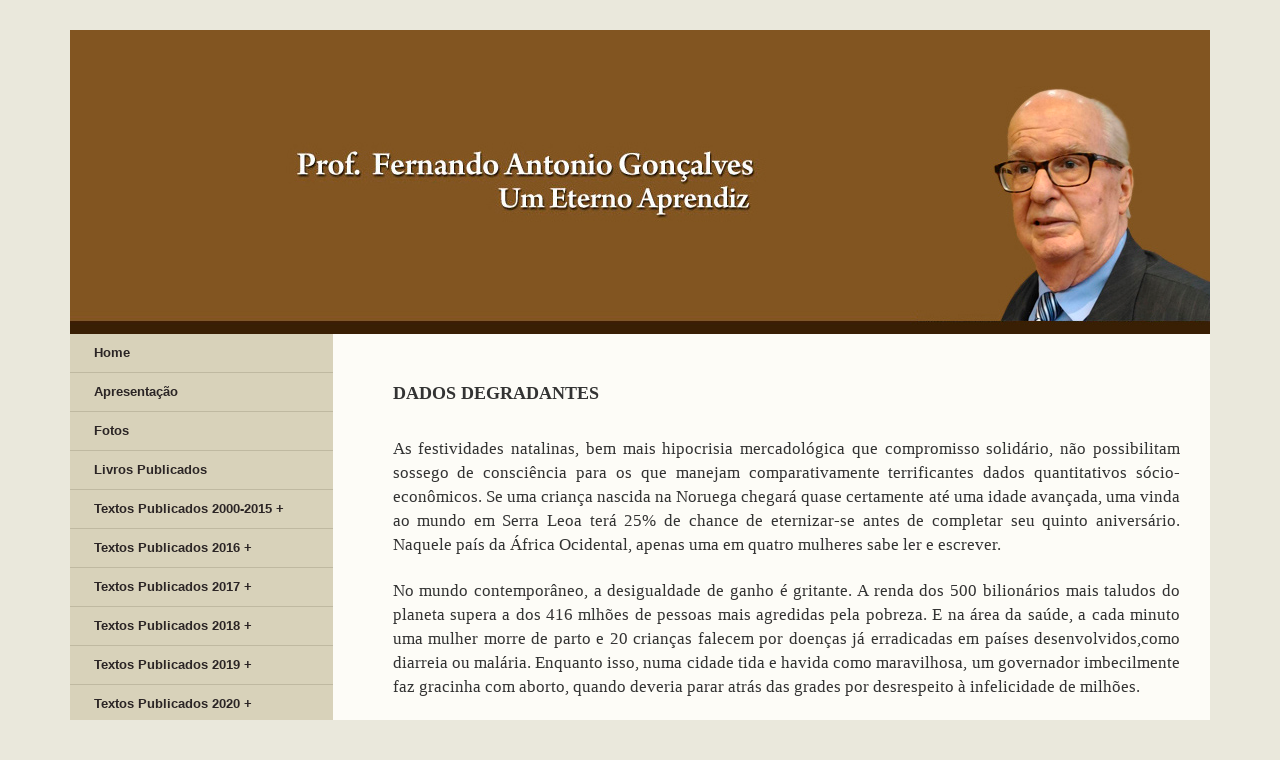

--- FILE ---
content_type: text/html; charset=UTF-8
request_url: https://fernandogoncalves.pro.br/dados-degradantes/
body_size: 12245
content:
<!DOCTYPE html>
<html lang="pt-BR">
<head>


	<meta charset="UTF-8" />
	<meta name="viewport" content="width=device-width, initial-scale=1.0" />
	<link rel="profile" href="https://gmpg.org/xfn/11" />
	<link rel="pingback" href="https://fernandogoncalves.pro.br/site/xmlrpc.php" />


	<title>DADOS DEGRADANTES - Prof. Fernando Antonio GonçalvesProf. Fernando Antonio Gonçalves</title>

	<link rel="stylesheet" type="text/css" media="all" href="https://fernandogoncalves.pro.br/site/wp-content/themes/easy-wordpress/style.css" />


	<meta name='robots' content='index, follow, max-image-preview:large, max-snippet:-1, max-video-preview:-1' />

	<!-- This site is optimized with the Yoast SEO plugin v26.7 - https://yoast.com/wordpress/plugins/seo/ -->
	<link rel="canonical" href="https://fernandogoncalves.pro.br/dados-degradantes/" />
	<meta property="og:locale" content="pt_BR" />
	<meta property="og:type" content="article" />
	<meta property="og:title" content="DADOS DEGRADANTES - Prof. Fernando Antonio Gonçalves" />
	<meta property="og:description" content="As festividades natalinas, bem mais hipocrisia mercadológica que compromisso solidário, não possibilitam sossego de consciência para os que manejam comparativamente terrificantes dados quantitativos sócio-econômicos. Se uma criança nascida na Noruega chegará quase certamente até uma idade avançada, uma vinda ao &hellip; Leia Mais &rarr;" />
	<meta property="og:url" content="https://fernandogoncalves.pro.br/dados-degradantes/" />
	<meta property="og:site_name" content="Prof. Fernando Antonio Gonçalves" />
	<meta property="article:published_time" content="2018-12-12T12:31:38+00:00" />
	<meta name="author" content="ecliente" />
	<meta name="twitter:card" content="summary_large_image" />
	<meta name="twitter:label1" content="Escrito por" />
	<meta name="twitter:data1" content="ecliente" />
	<meta name="twitter:label2" content="Est. tempo de leitura" />
	<meta name="twitter:data2" content="4 minutos" />
	<script type="application/ld+json" class="yoast-schema-graph">{"@context":"https://schema.org","@graph":[{"@type":"Article","@id":"https://fernandogoncalves.pro.br/dados-degradantes/#article","isPartOf":{"@id":"https://fernandogoncalves.pro.br/dados-degradantes/"},"author":{"name":"ecliente","@id":"https://fernandogoncalves.pro.br/#/schema/person/f248f77de43e69e1f0b67ba444bc1fa8"},"headline":"DADOS DEGRADANTES","datePublished":"2018-12-12T12:31:38+00:00","mainEntityOfPage":{"@id":"https://fernandogoncalves.pro.br/dados-degradantes/"},"wordCount":887,"commentCount":0,"articleSection":["Revista Algomais - 2010"],"inLanguage":"pt-BR","potentialAction":[{"@type":"CommentAction","name":"Comment","target":["https://fernandogoncalves.pro.br/dados-degradantes/#respond"]}]},{"@type":"WebPage","@id":"https://fernandogoncalves.pro.br/dados-degradantes/","url":"https://fernandogoncalves.pro.br/dados-degradantes/","name":"DADOS DEGRADANTES - Prof. Fernando Antonio Gonçalves","isPartOf":{"@id":"https://fernandogoncalves.pro.br/#website"},"datePublished":"2018-12-12T12:31:38+00:00","author":{"@id":"https://fernandogoncalves.pro.br/#/schema/person/f248f77de43e69e1f0b67ba444bc1fa8"},"breadcrumb":{"@id":"https://fernandogoncalves.pro.br/dados-degradantes/#breadcrumb"},"inLanguage":"pt-BR","potentialAction":[{"@type":"ReadAction","target":["https://fernandogoncalves.pro.br/dados-degradantes/"]}]},{"@type":"BreadcrumbList","@id":"https://fernandogoncalves.pro.br/dados-degradantes/#breadcrumb","itemListElement":[{"@type":"ListItem","position":1,"name":"Início","item":"https://fernandogoncalves.pro.br/"},{"@type":"ListItem","position":2,"name":"DADOS DEGRADANTES"}]},{"@type":"WebSite","@id":"https://fernandogoncalves.pro.br/#website","url":"https://fernandogoncalves.pro.br/","name":"Prof. Fernando Antonio Gonçalves","description":"","potentialAction":[{"@type":"SearchAction","target":{"@type":"EntryPoint","urlTemplate":"https://fernandogoncalves.pro.br/?s={search_term_string}"},"query-input":{"@type":"PropertyValueSpecification","valueRequired":true,"valueName":"search_term_string"}}],"inLanguage":"pt-BR"},{"@type":"Person","@id":"https://fernandogoncalves.pro.br/#/schema/person/f248f77de43e69e1f0b67ba444bc1fa8","name":"ecliente","image":{"@type":"ImageObject","inLanguage":"pt-BR","@id":"https://fernandogoncalves.pro.br/#/schema/person/image/","url":"https://secure.gravatar.com/avatar/768baffb8f3acb94ee141d652e2dae9e235da2ede33435429e188a1d6698bff1?s=96&d=mm&r=g","contentUrl":"https://secure.gravatar.com/avatar/768baffb8f3acb94ee141d652e2dae9e235da2ede33435429e188a1d6698bff1?s=96&d=mm&r=g","caption":"ecliente"},"url":"https://fernandogoncalves.pro.br/author/ecliente/"}]}</script>
	<!-- / Yoast SEO plugin. -->


<link rel="alternate" type="application/rss+xml" title="Feed para Prof. Fernando Antonio Gonçalves &raquo;" href="https://fernandogoncalves.pro.br/feed/" />
<link rel="alternate" type="application/rss+xml" title="Feed de comentários para Prof. Fernando Antonio Gonçalves &raquo;" href="https://fernandogoncalves.pro.br/comments/feed/" />
<link rel="alternate" type="application/rss+xml" title="Feed de comentários para Prof. Fernando Antonio Gonçalves &raquo; DADOS DEGRADANTES" href="https://fernandogoncalves.pro.br/dados-degradantes/feed/" />
<link rel="alternate" title="oEmbed (JSON)" type="application/json+oembed" href="https://fernandogoncalves.pro.br/wp-json/oembed/1.0/embed?url=https%3A%2F%2Ffernandogoncalves.pro.br%2Fdados-degradantes%2F" />
<link rel="alternate" title="oEmbed (XML)" type="text/xml+oembed" href="https://fernandogoncalves.pro.br/wp-json/oembed/1.0/embed?url=https%3A%2F%2Ffernandogoncalves.pro.br%2Fdados-degradantes%2F&#038;format=xml" />
<style id='wp-img-auto-sizes-contain-inline-css' type='text/css'>
img:is([sizes=auto i],[sizes^="auto," i]){contain-intrinsic-size:3000px 1500px}
/*# sourceURL=wp-img-auto-sizes-contain-inline-css */
</style>
<style id='wp-emoji-styles-inline-css' type='text/css'>

	img.wp-smiley, img.emoji {
		display: inline !important;
		border: none !important;
		box-shadow: none !important;
		height: 1em !important;
		width: 1em !important;
		margin: 0 0.07em !important;
		vertical-align: -0.1em !important;
		background: none !important;
		padding: 0 !important;
	}
/*# sourceURL=wp-emoji-styles-inline-css */
</style>
<style id='wp-block-library-inline-css' type='text/css'>
:root{--wp-block-synced-color:#7a00df;--wp-block-synced-color--rgb:122,0,223;--wp-bound-block-color:var(--wp-block-synced-color);--wp-editor-canvas-background:#ddd;--wp-admin-theme-color:#007cba;--wp-admin-theme-color--rgb:0,124,186;--wp-admin-theme-color-darker-10:#006ba1;--wp-admin-theme-color-darker-10--rgb:0,107,160.5;--wp-admin-theme-color-darker-20:#005a87;--wp-admin-theme-color-darker-20--rgb:0,90,135;--wp-admin-border-width-focus:2px}@media (min-resolution:192dpi){:root{--wp-admin-border-width-focus:1.5px}}.wp-element-button{cursor:pointer}:root .has-very-light-gray-background-color{background-color:#eee}:root .has-very-dark-gray-background-color{background-color:#313131}:root .has-very-light-gray-color{color:#eee}:root .has-very-dark-gray-color{color:#313131}:root .has-vivid-green-cyan-to-vivid-cyan-blue-gradient-background{background:linear-gradient(135deg,#00d084,#0693e3)}:root .has-purple-crush-gradient-background{background:linear-gradient(135deg,#34e2e4,#4721fb 50%,#ab1dfe)}:root .has-hazy-dawn-gradient-background{background:linear-gradient(135deg,#faaca8,#dad0ec)}:root .has-subdued-olive-gradient-background{background:linear-gradient(135deg,#fafae1,#67a671)}:root .has-atomic-cream-gradient-background{background:linear-gradient(135deg,#fdd79a,#004a59)}:root .has-nightshade-gradient-background{background:linear-gradient(135deg,#330968,#31cdcf)}:root .has-midnight-gradient-background{background:linear-gradient(135deg,#020381,#2874fc)}:root{--wp--preset--font-size--normal:16px;--wp--preset--font-size--huge:42px}.has-regular-font-size{font-size:1em}.has-larger-font-size{font-size:2.625em}.has-normal-font-size{font-size:var(--wp--preset--font-size--normal)}.has-huge-font-size{font-size:var(--wp--preset--font-size--huge)}.has-text-align-center{text-align:center}.has-text-align-left{text-align:left}.has-text-align-right{text-align:right}.has-fit-text{white-space:nowrap!important}#end-resizable-editor-section{display:none}.aligncenter{clear:both}.items-justified-left{justify-content:flex-start}.items-justified-center{justify-content:center}.items-justified-right{justify-content:flex-end}.items-justified-space-between{justify-content:space-between}.screen-reader-text{border:0;clip-path:inset(50%);height:1px;margin:-1px;overflow:hidden;padding:0;position:absolute;width:1px;word-wrap:normal!important}.screen-reader-text:focus{background-color:#ddd;clip-path:none;color:#444;display:block;font-size:1em;height:auto;left:5px;line-height:normal;padding:15px 23px 14px;text-decoration:none;top:5px;width:auto;z-index:100000}html :where(.has-border-color){border-style:solid}html :where([style*=border-top-color]){border-top-style:solid}html :where([style*=border-right-color]){border-right-style:solid}html :where([style*=border-bottom-color]){border-bottom-style:solid}html :where([style*=border-left-color]){border-left-style:solid}html :where([style*=border-width]){border-style:solid}html :where([style*=border-top-width]){border-top-style:solid}html :where([style*=border-right-width]){border-right-style:solid}html :where([style*=border-bottom-width]){border-bottom-style:solid}html :where([style*=border-left-width]){border-left-style:solid}html :where(img[class*=wp-image-]){height:auto;max-width:100%}:where(figure){margin:0 0 1em}html :where(.is-position-sticky){--wp-admin--admin-bar--position-offset:var(--wp-admin--admin-bar--height,0px)}@media screen and (max-width:600px){html :where(.is-position-sticky){--wp-admin--admin-bar--position-offset:0px}}

/*# sourceURL=wp-block-library-inline-css */
</style><style id='global-styles-inline-css' type='text/css'>
:root{--wp--preset--aspect-ratio--square: 1;--wp--preset--aspect-ratio--4-3: 4/3;--wp--preset--aspect-ratio--3-4: 3/4;--wp--preset--aspect-ratio--3-2: 3/2;--wp--preset--aspect-ratio--2-3: 2/3;--wp--preset--aspect-ratio--16-9: 16/9;--wp--preset--aspect-ratio--9-16: 9/16;--wp--preset--color--black: #000000;--wp--preset--color--cyan-bluish-gray: #abb8c3;--wp--preset--color--white: #ffffff;--wp--preset--color--pale-pink: #f78da7;--wp--preset--color--vivid-red: #cf2e2e;--wp--preset--color--luminous-vivid-orange: #ff6900;--wp--preset--color--luminous-vivid-amber: #fcb900;--wp--preset--color--light-green-cyan: #7bdcb5;--wp--preset--color--vivid-green-cyan: #00d084;--wp--preset--color--pale-cyan-blue: #8ed1fc;--wp--preset--color--vivid-cyan-blue: #0693e3;--wp--preset--color--vivid-purple: #9b51e0;--wp--preset--gradient--vivid-cyan-blue-to-vivid-purple: linear-gradient(135deg,rgb(6,147,227) 0%,rgb(155,81,224) 100%);--wp--preset--gradient--light-green-cyan-to-vivid-green-cyan: linear-gradient(135deg,rgb(122,220,180) 0%,rgb(0,208,130) 100%);--wp--preset--gradient--luminous-vivid-amber-to-luminous-vivid-orange: linear-gradient(135deg,rgb(252,185,0) 0%,rgb(255,105,0) 100%);--wp--preset--gradient--luminous-vivid-orange-to-vivid-red: linear-gradient(135deg,rgb(255,105,0) 0%,rgb(207,46,46) 100%);--wp--preset--gradient--very-light-gray-to-cyan-bluish-gray: linear-gradient(135deg,rgb(238,238,238) 0%,rgb(169,184,195) 100%);--wp--preset--gradient--cool-to-warm-spectrum: linear-gradient(135deg,rgb(74,234,220) 0%,rgb(151,120,209) 20%,rgb(207,42,186) 40%,rgb(238,44,130) 60%,rgb(251,105,98) 80%,rgb(254,248,76) 100%);--wp--preset--gradient--blush-light-purple: linear-gradient(135deg,rgb(255,206,236) 0%,rgb(152,150,240) 100%);--wp--preset--gradient--blush-bordeaux: linear-gradient(135deg,rgb(254,205,165) 0%,rgb(254,45,45) 50%,rgb(107,0,62) 100%);--wp--preset--gradient--luminous-dusk: linear-gradient(135deg,rgb(255,203,112) 0%,rgb(199,81,192) 50%,rgb(65,88,208) 100%);--wp--preset--gradient--pale-ocean: linear-gradient(135deg,rgb(255,245,203) 0%,rgb(182,227,212) 50%,rgb(51,167,181) 100%);--wp--preset--gradient--electric-grass: linear-gradient(135deg,rgb(202,248,128) 0%,rgb(113,206,126) 100%);--wp--preset--gradient--midnight: linear-gradient(135deg,rgb(2,3,129) 0%,rgb(40,116,252) 100%);--wp--preset--font-size--small: 13px;--wp--preset--font-size--medium: 20px;--wp--preset--font-size--large: 36px;--wp--preset--font-size--x-large: 42px;--wp--preset--spacing--20: 0.44rem;--wp--preset--spacing--30: 0.67rem;--wp--preset--spacing--40: 1rem;--wp--preset--spacing--50: 1.5rem;--wp--preset--spacing--60: 2.25rem;--wp--preset--spacing--70: 3.38rem;--wp--preset--spacing--80: 5.06rem;--wp--preset--shadow--natural: 6px 6px 9px rgba(0, 0, 0, 0.2);--wp--preset--shadow--deep: 12px 12px 50px rgba(0, 0, 0, 0.4);--wp--preset--shadow--sharp: 6px 6px 0px rgba(0, 0, 0, 0.2);--wp--preset--shadow--outlined: 6px 6px 0px -3px rgb(255, 255, 255), 6px 6px rgb(0, 0, 0);--wp--preset--shadow--crisp: 6px 6px 0px rgb(0, 0, 0);}:where(.is-layout-flex){gap: 0.5em;}:where(.is-layout-grid){gap: 0.5em;}body .is-layout-flex{display: flex;}.is-layout-flex{flex-wrap: wrap;align-items: center;}.is-layout-flex > :is(*, div){margin: 0;}body .is-layout-grid{display: grid;}.is-layout-grid > :is(*, div){margin: 0;}:where(.wp-block-columns.is-layout-flex){gap: 2em;}:where(.wp-block-columns.is-layout-grid){gap: 2em;}:where(.wp-block-post-template.is-layout-flex){gap: 1.25em;}:where(.wp-block-post-template.is-layout-grid){gap: 1.25em;}.has-black-color{color: var(--wp--preset--color--black) !important;}.has-cyan-bluish-gray-color{color: var(--wp--preset--color--cyan-bluish-gray) !important;}.has-white-color{color: var(--wp--preset--color--white) !important;}.has-pale-pink-color{color: var(--wp--preset--color--pale-pink) !important;}.has-vivid-red-color{color: var(--wp--preset--color--vivid-red) !important;}.has-luminous-vivid-orange-color{color: var(--wp--preset--color--luminous-vivid-orange) !important;}.has-luminous-vivid-amber-color{color: var(--wp--preset--color--luminous-vivid-amber) !important;}.has-light-green-cyan-color{color: var(--wp--preset--color--light-green-cyan) !important;}.has-vivid-green-cyan-color{color: var(--wp--preset--color--vivid-green-cyan) !important;}.has-pale-cyan-blue-color{color: var(--wp--preset--color--pale-cyan-blue) !important;}.has-vivid-cyan-blue-color{color: var(--wp--preset--color--vivid-cyan-blue) !important;}.has-vivid-purple-color{color: var(--wp--preset--color--vivid-purple) !important;}.has-black-background-color{background-color: var(--wp--preset--color--black) !important;}.has-cyan-bluish-gray-background-color{background-color: var(--wp--preset--color--cyan-bluish-gray) !important;}.has-white-background-color{background-color: var(--wp--preset--color--white) !important;}.has-pale-pink-background-color{background-color: var(--wp--preset--color--pale-pink) !important;}.has-vivid-red-background-color{background-color: var(--wp--preset--color--vivid-red) !important;}.has-luminous-vivid-orange-background-color{background-color: var(--wp--preset--color--luminous-vivid-orange) !important;}.has-luminous-vivid-amber-background-color{background-color: var(--wp--preset--color--luminous-vivid-amber) !important;}.has-light-green-cyan-background-color{background-color: var(--wp--preset--color--light-green-cyan) !important;}.has-vivid-green-cyan-background-color{background-color: var(--wp--preset--color--vivid-green-cyan) !important;}.has-pale-cyan-blue-background-color{background-color: var(--wp--preset--color--pale-cyan-blue) !important;}.has-vivid-cyan-blue-background-color{background-color: var(--wp--preset--color--vivid-cyan-blue) !important;}.has-vivid-purple-background-color{background-color: var(--wp--preset--color--vivid-purple) !important;}.has-black-border-color{border-color: var(--wp--preset--color--black) !important;}.has-cyan-bluish-gray-border-color{border-color: var(--wp--preset--color--cyan-bluish-gray) !important;}.has-white-border-color{border-color: var(--wp--preset--color--white) !important;}.has-pale-pink-border-color{border-color: var(--wp--preset--color--pale-pink) !important;}.has-vivid-red-border-color{border-color: var(--wp--preset--color--vivid-red) !important;}.has-luminous-vivid-orange-border-color{border-color: var(--wp--preset--color--luminous-vivid-orange) !important;}.has-luminous-vivid-amber-border-color{border-color: var(--wp--preset--color--luminous-vivid-amber) !important;}.has-light-green-cyan-border-color{border-color: var(--wp--preset--color--light-green-cyan) !important;}.has-vivid-green-cyan-border-color{border-color: var(--wp--preset--color--vivid-green-cyan) !important;}.has-pale-cyan-blue-border-color{border-color: var(--wp--preset--color--pale-cyan-blue) !important;}.has-vivid-cyan-blue-border-color{border-color: var(--wp--preset--color--vivid-cyan-blue) !important;}.has-vivid-purple-border-color{border-color: var(--wp--preset--color--vivid-purple) !important;}.has-vivid-cyan-blue-to-vivid-purple-gradient-background{background: var(--wp--preset--gradient--vivid-cyan-blue-to-vivid-purple) !important;}.has-light-green-cyan-to-vivid-green-cyan-gradient-background{background: var(--wp--preset--gradient--light-green-cyan-to-vivid-green-cyan) !important;}.has-luminous-vivid-amber-to-luminous-vivid-orange-gradient-background{background: var(--wp--preset--gradient--luminous-vivid-amber-to-luminous-vivid-orange) !important;}.has-luminous-vivid-orange-to-vivid-red-gradient-background{background: var(--wp--preset--gradient--luminous-vivid-orange-to-vivid-red) !important;}.has-very-light-gray-to-cyan-bluish-gray-gradient-background{background: var(--wp--preset--gradient--very-light-gray-to-cyan-bluish-gray) !important;}.has-cool-to-warm-spectrum-gradient-background{background: var(--wp--preset--gradient--cool-to-warm-spectrum) !important;}.has-blush-light-purple-gradient-background{background: var(--wp--preset--gradient--blush-light-purple) !important;}.has-blush-bordeaux-gradient-background{background: var(--wp--preset--gradient--blush-bordeaux) !important;}.has-luminous-dusk-gradient-background{background: var(--wp--preset--gradient--luminous-dusk) !important;}.has-pale-ocean-gradient-background{background: var(--wp--preset--gradient--pale-ocean) !important;}.has-electric-grass-gradient-background{background: var(--wp--preset--gradient--electric-grass) !important;}.has-midnight-gradient-background{background: var(--wp--preset--gradient--midnight) !important;}.has-small-font-size{font-size: var(--wp--preset--font-size--small) !important;}.has-medium-font-size{font-size: var(--wp--preset--font-size--medium) !important;}.has-large-font-size{font-size: var(--wp--preset--font-size--large) !important;}.has-x-large-font-size{font-size: var(--wp--preset--font-size--x-large) !important;}
/*# sourceURL=global-styles-inline-css */
</style>

<style id='classic-theme-styles-inline-css' type='text/css'>
/*! This file is auto-generated */
.wp-block-button__link{color:#fff;background-color:#32373c;border-radius:9999px;box-shadow:none;text-decoration:none;padding:calc(.667em + 2px) calc(1.333em + 2px);font-size:1.125em}.wp-block-file__button{background:#32373c;color:#fff;text-decoration:none}
/*# sourceURL=/wp-includes/css/classic-themes.min.css */
</style>
<link rel='stylesheet' id='contact-form-7-css' href='https://fernandogoncalves.pro.br/site/wp-content/plugins/contact-form-7/includes/css/styles.css?ver=6.1.4' type='text/css' media='all' />
<link rel='stylesheet' id='sweet-alert-styles-css' href='https://fernandogoncalves.pro.br/site/wp-content/themes/easy-wordpress/inc/plugins/sweet-alert-cf7/lib/sweet-alert/css/sweet-alert.css?ver=c46b89336f2970b4b9782fcdc3f79f63' type='text/css' media='all' />
<link rel='stylesheet' id='alter-cf7-css' href='https://fernandogoncalves.pro.br/site/wp-content/themes/easy-wordpress/inc/plugins/sweet-alert-cf7/lib/sweet-alert/css/alter-cf7.css?ver=c46b89336f2970b4b9782fcdc3f79f63' type='text/css' media='all' />
<link rel='stylesheet' id='preloader-style-css' href='https://fernandogoncalves.pro.br/site/wp-content/themes/easy-wordpress/inc/plugins/preloader/assets/preloader.css?ver=0.3.9' type='text/css' media='all' />
<link rel='stylesheet' id='fancybox-style-css' href='https://fernandogoncalves.pro.br/site/wp-content/themes/easy-wordpress/inc/plugins/fancybox/assets/jquery.fancybox.min.css?ver=0.3.9' type='text/css' media='all' />
<script type="text/javascript" src="https://fernandogoncalves.pro.br/site/wp-content/themes/easy-wordpress/inc/plugins/sweet-alert-cf7/lib/sweet-alert/js/sweet-alert.min.js?ver=c46b89336f2970b4b9782fcdc3f79f63" id="sweet-alert-script-js"></script>
<script type="text/javascript" src="https://fernandogoncalves.pro.br/site/wp-includes/js/jquery/jquery.min.js?ver=3.7.1" id="jquery-core-js"></script>
<script type="text/javascript" src="https://fernandogoncalves.pro.br/site/wp-includes/js/jquery/jquery-migrate.min.js?ver=3.4.1" id="jquery-migrate-js"></script>
<script type="text/javascript" src="https://fernandogoncalves.pro.br/site/wp-content/themes/easy-wordpress/inc/plugins/preloader/assets/preloader.js?ver=c46b89336f2970b4b9782fcdc3f79f63" id="preloader-script-js"></script>
<script type="text/javascript" src="https://fernandogoncalves.pro.br/site/wp-content/themes/easy-wordpress/inc/plugins/fancybox/assets/jquery.fancybox.min.js?ver=c46b89336f2970b4b9782fcdc3f79f63" id="fancybox-script-js"></script>
<link rel="https://api.w.org/" href="https://fernandogoncalves.pro.br/wp-json/" /><link rel="alternate" title="JSON" type="application/json" href="https://fernandogoncalves.pro.br/wp-json/wp/v2/posts/2307" />        <div class="preloader">
          <span class="loader"></span>
        </div>
    		<style type="text/css" id="wp-custom-css">
			.entry-content li {
    list-style: initial;
    margin-bottom: 5px;
}		</style>
		</head>

<body data-rsssl=1 class="wp-singular post-template-default single single-post postid-2307 single-format-standard wp-theme-easy-wordpress">


	<div class="container">
		<div class="row">
			<div class="col-md-12">


								<a href="https://fernandogoncalves.pro.br"><img src="https://fernandogoncalves.pro.br/site/wp-content/themes/easy-wordpress/easywp/topo_site.jpg" class="img-responsive" ></a>
				
				
			</div>
		</div>
	</div>



	<div class="container">
		<div class="corpo">
		<div class="row">
			


	<div class="col-md-3" id='cssmenu'>
		<div class="menu-header"><ul id="menu-menu1" class="menu"><li id="menu-item-1883" class="menu-item menu-item-type-post_type menu-item-object-page menu-item-home menu-item-1883"><a href="https://fernandogoncalves.pro.br/">Home</a></li>
<li id="menu-item-1882" class="menu-item menu-item-type-post_type menu-item-object-page menu-item-1882"><a href="https://fernandogoncalves.pro.br/apresentacao/">Apresentação</a></li>
<li id="menu-item-1902" class="menu-item menu-item-type-post_type menu-item-object-page menu-item-1902"><a href="https://fernandogoncalves.pro.br/fotos/">Fotos</a></li>
<li id="menu-item-3688" class="menu-item menu-item-type-post_type menu-item-object-page menu-item-3688"><a href="https://fernandogoncalves.pro.br/livros-publicados/">Livros Publicados</a></li>
<li id="menu-item-1905" class="menu-item menu-item-type-custom menu-item-object-custom menu-item-has-children menu-item-1905"><a href="#0">Textos Publicados 2000-2015 +</a>
<ul class="sub-menu">
	<li id="menu-item-3312" class="menu-item menu-item-type-taxonomy menu-item-object-category menu-item-3312"><a href="https://fernandogoncalves.pro.br/category/2015-jornal-da-besta-fubana/">Jornal da Besta Fubana &#8211; 2015</a></li>
	<li id="menu-item-3313" class="menu-item menu-item-type-taxonomy menu-item-object-category menu-item-3313"><a href="https://fernandogoncalves.pro.br/category/2015-jornal-do-commercio/">Jornal do Commercio &#8211; 2015</a></li>
	<li id="menu-item-3158" class="menu-item menu-item-type-taxonomy menu-item-object-category menu-item-3158"><a href="https://fernandogoncalves.pro.br/category/2014-jornal-da-besta-fubana/">Jornal da Besta Fubana &#8211; 2014</a></li>
	<li id="menu-item-3159" class="menu-item menu-item-type-taxonomy menu-item-object-category menu-item-3159"><a href="https://fernandogoncalves.pro.br/category/2014-jornal-do-commercio/">Jornal do Commercio  &#8211; 2014</a></li>
	<li id="menu-item-3016" class="menu-item menu-item-type-taxonomy menu-item-object-category menu-item-3016"><a href="https://fernandogoncalves.pro.br/category/2013-jornal-da-besta-fubana/">Jornal da Besta Fubana &#8211; 2013</a></li>
	<li id="menu-item-3017" class="menu-item menu-item-type-taxonomy menu-item-object-category menu-item-3017"><a href="https://fernandogoncalves.pro.br/category/2013-jornal-do-commercio/">Jornal do Commercio &#8211; 2013</a></li>
	<li id="menu-item-2858" class="menu-item menu-item-type-taxonomy menu-item-object-category menu-item-2858"><a href="https://fernandogoncalves.pro.br/category/revista-algomais-2012/">REVISTA ALGOMAIS &#8211; 2012</a></li>
	<li id="menu-item-2857" class="menu-item menu-item-type-taxonomy menu-item-object-category menu-item-2857"><a href="https://fernandogoncalves.pro.br/category/jornal-do-commercio-2012/">JORNAL DO COMMERCIO &#8211; 2012</a></li>
	<li id="menu-item-2856" class="menu-item menu-item-type-taxonomy menu-item-object-category menu-item-2856"><a href="https://fernandogoncalves.pro.br/category/jornal-da-besta-fubana-2012/">JORNAL DA BESTA FUBANA &#8211; 2012</a></li>
	<li id="menu-item-2507" class="menu-item menu-item-type-taxonomy menu-item-object-category menu-item-2507"><a href="https://fernandogoncalves.pro.br/category/revista-algomais-2011/">REVISTA ALGOMAIS &#8211; 2011</a></li>
	<li id="menu-item-2564" class="menu-item menu-item-type-taxonomy menu-item-object-category menu-item-2564"><a href="https://fernandogoncalves.pro.br/category/jornal-do-commercio-2011/">JORNAL DO COMMERCIO &#8211; 2011</a></li>
	<li id="menu-item-2642" class="menu-item menu-item-type-taxonomy menu-item-object-category menu-item-2642"><a href="https://fernandogoncalves.pro.br/category/portal-globo-nordeste-2011/">PORTAL GLOBO NORDESTE &#8211; 2011</a></li>
	<li id="menu-item-2302" class="menu-item menu-item-type-taxonomy menu-item-object-category menu-item-2302"><a href="https://fernandogoncalves.pro.br/category/jornal-do-commercio-2010/">JORNAL DO COMMERCIO &#8211; 2010</a></li>
	<li id="menu-item-2303" class="menu-item menu-item-type-taxonomy menu-item-object-category menu-item-2303"><a href="https://fernandogoncalves.pro.br/category/portal-globo-nordeste-2010/">PORTAL GLOBO NORDESTE &#8211; 2010</a></li>
	<li id="menu-item-2304" class="menu-item menu-item-type-taxonomy menu-item-object-category current-post-ancestor current-menu-parent current-post-parent menu-item-2304"><a href="https://fernandogoncalves.pro.br/category/revista-algomais-2010/">Revista Algomais &#8211; 2010</a></li>
	<li id="menu-item-1906" class="menu-item menu-item-type-taxonomy menu-item-object-category menu-item-1906"><a href="https://fernandogoncalves.pro.br/category/algomais-amostra-2009/">ALGOMAIS &#8211; Amostra 2009</a></li>
	<li id="menu-item-2147" class="menu-item menu-item-type-taxonomy menu-item-object-category menu-item-2147"><a href="https://fernandogoncalves.pro.br/category/portal-da-globo-nordeste-amostra-2009/">PORTAL DA GLOBO NORDESTE &#8211; Amostra 2009</a></li>
	<li id="menu-item-1980" class="menu-item menu-item-type-taxonomy menu-item-object-category menu-item-1980"><a href="https://fernandogoncalves.pro.br/category/jornal-do-commercio-amostra-2009/">JORNAL DO COMMERCIO &#8211; Amostra 2009</a></li>
	<li id="menu-item-2053" class="menu-item menu-item-type-taxonomy menu-item-object-category menu-item-2053"><a href="https://fernandogoncalves.pro.br/category/jornal-do-commercio-amostra-2005-2008/">JORNAL DO COMMERCIO &#8211; Amostra 2005-2008</a></li>
	<li id="menu-item-2107" class="menu-item menu-item-type-taxonomy menu-item-object-category menu-item-2107"><a href="https://fernandogoncalves.pro.br/category/jornal-do-commercio-amostra-2000-2004/">JORNAL DO COMMERCIO &#8211; Amostra 2000-2004</a></li>
</ul>
</li>
<li id="menu-item-3515" class="menu-item menu-item-type-custom menu-item-object-custom menu-item-has-children menu-item-3515"><a href="#0">Textos Publicados 2016 +</a>
<ul class="sub-menu">
	<li id="menu-item-3516" class="menu-item menu-item-type-taxonomy menu-item-object-category menu-item-3516"><a href="https://fernandogoncalves.pro.br/category/2016-jornal-da-besta-fubana/">2016 – Jornal da Besta Fubana</a></li>
	<li id="menu-item-3517" class="menu-item menu-item-type-taxonomy menu-item-object-category menu-item-3517"><a href="https://fernandogoncalves.pro.br/category/2016-jornal-do-commercio/">2016 – Jornal do Commercio</a></li>
</ul>
</li>
<li id="menu-item-3518" class="menu-item menu-item-type-custom menu-item-object-custom menu-item-has-children menu-item-3518"><a href="#0">Textos Publicados 2017 +</a>
<ul class="sub-menu">
	<li id="menu-item-3519" class="menu-item menu-item-type-taxonomy menu-item-object-category menu-item-3519"><a href="https://fernandogoncalves.pro.br/category/2017-jornal-da-besta-fubana/">2017 – Jornal da Besta Fubana</a></li>
</ul>
</li>
<li id="menu-item-3520" class="menu-item menu-item-type-custom menu-item-object-custom menu-item-has-children menu-item-3520"><a href="#0">Textos Publicados 2018 +</a>
<ul class="sub-menu">
	<li id="menu-item-3596" class="menu-item menu-item-type-taxonomy menu-item-object-category menu-item-3596"><a href="https://fernandogoncalves.pro.br/category/2018-jornal-da-besta-fubana/">2018 – Jornal da Besta Fubana</a></li>
</ul>
</li>
<li id="menu-item-3704" class="menu-item menu-item-type-custom menu-item-object-custom menu-item-has-children menu-item-3704"><a href="#0">Textos Publicados 2019 +</a>
<ul class="sub-menu">
	<li id="menu-item-3705" class="menu-item menu-item-type-taxonomy menu-item-object-category menu-item-3705"><a href="https://fernandogoncalves.pro.br/category/2019-jornal-da-besta-fubana/">Publicado em 2019 – Hospedagem no eCliente</a></li>
	<li id="menu-item-3724" class="menu-item menu-item-type-taxonomy menu-item-object-category menu-item-3724"><a href="https://fernandogoncalves.pro.br/category/para-companheiros-de-vida/">Para companheiros de vida</a></li>
</ul>
</li>
<li id="menu-item-3855" class="menu-item menu-item-type-custom menu-item-object-custom menu-item-has-children menu-item-3855"><a href="#0">Textos Publicados 2020 +</a>
<ul class="sub-menu">
	<li id="menu-item-3856" class="menu-item menu-item-type-taxonomy menu-item-object-category menu-item-3856"><a href="https://fernandogoncalves.pro.br/category/para-companheiros-de-vida-2020/">Para companheiros de vida</a></li>
</ul>
</li>
<li id="menu-item-4302" class="menu-item menu-item-type-custom menu-item-object-custom menu-item-has-children menu-item-4302"><a href="#0">Textos Publicados 2021 +</a>
<ul class="sub-menu">
	<li id="menu-item-4303" class="menu-item menu-item-type-taxonomy menu-item-object-category menu-item-4303"><a href="https://fernandogoncalves.pro.br/category/para-companheiros-de-vida-2021/">Para companheiros de vida</a></li>
</ul>
</li>
<li id="menu-item-4446" class="menu-item menu-item-type-custom menu-item-object-custom menu-item-has-children menu-item-4446"><a href="#0">Textos Publicados 2022 +</a>
<ul class="sub-menu">
	<li id="menu-item-4447" class="menu-item menu-item-type-taxonomy menu-item-object-category menu-item-4447"><a href="https://fernandogoncalves.pro.br/category/para-companheiros-de-vida-2022/">Para companheiros de vida</a></li>
</ul>
</li>
<li id="menu-item-4603" class="menu-item menu-item-type-custom menu-item-object-custom menu-item-has-children menu-item-4603"><a href="#">Textos Publicados 2023 +</a>
<ul class="sub-menu">
	<li id="menu-item-4604" class="menu-item menu-item-type-taxonomy menu-item-object-category menu-item-4604"><a href="https://fernandogoncalves.pro.br/category/para-companheiros-de-vida-2023/">Para companheiros de vida</a></li>
</ul>
</li>
<li id="menu-item-4806" class="menu-item menu-item-type-custom menu-item-object-custom menu-item-has-children menu-item-4806"><a href="#">Textos Publicados 2024 +</a>
<ul class="sub-menu">
	<li id="menu-item-4807" class="menu-item menu-item-type-taxonomy menu-item-object-category menu-item-4807"><a href="https://fernandogoncalves.pro.br/category/para-companheiros-de-vida-2024/">Para companheiros de vida</a></li>
</ul>
</li>
<li id="menu-item-4996" class="menu-item menu-item-type-custom menu-item-object-custom menu-item-has-children menu-item-4996"><a href="#">Textos Publicados 2025 +</a>
<ul class="sub-menu">
	<li id="menu-item-4995" class="menu-item menu-item-type-taxonomy menu-item-object-category menu-item-4995"><a href="https://fernandogoncalves.pro.br/category/para-companheiros-de-vida-2025/">Para companheiros de vida</a></li>
</ul>
</li>
<li id="menu-item-5182" class="menu-item menu-item-type-custom menu-item-object-custom menu-item-has-children menu-item-5182"><a href="#">Textos Publicados 2026 +</a>
<ul class="sub-menu">
	<li id="menu-item-5183" class="menu-item menu-item-type-taxonomy menu-item-object-category menu-item-5183"><a href="https://fernandogoncalves.pro.br/category/para-companheiros-de-vida-2026/">PARA COMPANHEIROS DE VIDA</a></li>
</ul>
</li>
<li id="menu-item-3614" class="menu-item menu-item-type-taxonomy menu-item-object-category menu-item-3614"><a href="https://fernandogoncalves.pro.br/category/sobre-o-aqui-e-o-alem/">SOBRE O AQUI E O ALÉM</a></li>
<li id="menu-item-3673" class="menu-item menu-item-type-taxonomy menu-item-object-category menu-item-3673"><a href="https://fernandogoncalves.pro.br/category/escritos-diversos/">Escritos Diversos +</a></li>
<li id="menu-item-3672" class="menu-item menu-item-type-taxonomy menu-item-object-category menu-item-3672"><a href="https://fernandogoncalves.pro.br/category/por-um-novo-cristianismo/">Por um novo Cristianismo</a></li>
<li id="menu-item-3678" class="menu-item menu-item-type-post_type menu-item-object-page menu-item-3678"><a href="https://fernandogoncalves.pro.br/contato/">Contato</a></li>
</ul></div>	</div>
				<div class="col-md-9">
				
<div id="post-2307" class="post-2307 post type-post status-publish format-standard hentry category-revista-algomais-2010">

	<div class="entry-content">
		<h1 class="entry-title" style="text-align: justify;font-family: Georgia;font-size: 18px;font-weight: 600;">DADOS DEGRADANTES</h1>
		<br>
		<p>As festividades natalinas, bem mais hipocrisia mercadológica que compromisso solidário, não possibilitam sossego de consciência para os que manejam comparativamente terrificantes dados quantitativos sócio-econômicos. Se uma criança nascida na Noruega chegará quase certamente até uma idade avançada, uma vinda ao mundo em Serra Leoa terá 25% de chance de eternizar-se antes de completar seu quinto aniversário. Naquele país da África Ocidental, apenas uma em quatro mulheres sabe ler e escrever.</p>
<p>No mundo contemporâneo, a desigualdade de ganho é gritante. A renda dos 500 bilionários mais taludos do planeta supera a dos 416 mlhões de pessoas mais agredidas pela pobreza. E na área da saúde, a cada minuto uma mulher morre de parto e 20 crianças falecem por doenças já erradicadas em países desenvolvidos,como diarreia ou malária. Enquanto isso, numa cidade tida e havida como maravilhosa, um governador imbecilmente faz gracinha com aborto, quando deveria  parar atrás das grades por desrespeito à infelicidade de milhões.</p>
<p>Segundo a Oxfam International, uma instituição que congrega associações que trabalham pelo fim da pobreza e da desigualdade em todo mundo, se a má distribuição de renda planetária pudesse ser reduzida aos níveis registrados pelo Haiti, um dos países mais desiguais do mundo, o número de pessoas que sobreviveriam com menos de um dólar por dia cairia pela metade, para cerca de 490 milhões. E mais: se a distribuição de renda do mundo seguisse a da Costa Rica, o número de pessoas em situação de extrema pobreza cairia para 190 milhões, um quinto do montante atualmente contabilizado. </p>
<p>No Brasil, os brasileiros negros têm uma probabilidade duas vezes maior de sofrer uma morte violenta do que os brancos, sendo de apenas um terço a probabilidade deles de cursar uma universidade. A renda média no Brasil é três vezes mais alta que a do Vietnã. Mas os 10 por cento de brasileiros mais vitimados pela pobreza ganham menos que os 10 por cento em igual situação no Vietnã. Segundo a Oxfam, a América Latina é conhecida por apresentar uma desigualdade “ampla, difundida e resistente”, com um nível desconcertante de concentração de renda. </p>
<p>E mais: na África, pesquisas ressaltam que, em termos de desigualdades, as taxas naquele continente são tão expressivas quanto na América Latina. Para não se falar, aqui, da discriminação cometida contra a população feminina, relegada em sua nutrição e cuidados de saúde em relação aos demais. Discriminação que deixa desaparecidas, segundo as estatísticas mais recentes, além de cem milhões, mais que o total de mortes em todas as guerras violentas acontecidas no século XX. Do total, oitenta milhões são indianas ou chinesas, na inacreditável proporção de 6,7 por cento da população feminina  esperada na China e de 7,9 por cento da população feminina esperada na Índia.</p>
<p>Há uma repugnância que se generaliza mundo afora: enquanto 800 milhões de pessoas passam fome no planeta, uma epidemia de obesidade se alastra nas regiões desenvolvidas e em desenvolvimento. E a indignação é maior quanto se constata a ineficácia dos mandamentos sociais, principalmente o que determina que todas as pessoas devem possuir direitos básicos, onde elas estiverem. Infelizmente, a desigualdade e a distribuição de renda se encontram fora de moda entre os dirigentes dos países ricos, a grande maioria cegamente fiel ao Consenso de Washington que proclamava insensatamente, até poucos anos, que “uma maré alta levanta todos os barcos”, o crescimento econômico sendo suficiente para eliminar a pobreza. Quando tamanha insensatez de Washington fracassou, em 2005, o Banco Mundial e a ONU passaram a assinalar que a eliminação das desigualdades tornou-se uma das tarefas inadiáveis da nossa era. Antes que aconteçam novos  11 de setembro ou agressões outras&#8230;</p>
<p>As Ciências Econômicas necessitam ampliar sua criticidade analítica, atentando para alguns balizamentos hoje tornados conhecidos universalmente: a desigualdade desperdiça talentos, mina a sociedade e suas instituições, mina a coesão social, limita o impacto do crescimento econômico sobre a pobreza e transmite a pobreza de uma geração à outra. E o mais gritante: a economia globalizada tem recursos suficientes para alcançar as metas mais urgentes. Atualmente, a economia planetária produz US$ 9.543 em bens e serviços por ser humano. E que a ONU estima que US$ 300 bilhões seriam suficientes para que a população mundial saísse da extrema pobreza. Uma soma que representa apenas um terço dos gastos militares mundiais a cada ano.</p>
<p>Cidadãos ativos poderão minimizar as estatísticas escabrosas que rondam o planeta. E também as denominações religiosas poderiam se tornar bem mais ativas, na luta por um mundo menos degradante para todos. Salvo se as igrejas desejarem manter a ampliação da miséria para escamotearem a verdadeira libertação anunciada pelo Criador. </p>
<p>PS. Jornal sulista anunciou: No Brasil, classe C já compra quase a metade dos eletrônicos e eletrodomésticos. Parabéns, Cidadania Brasileira!!  O caminho se faz andando, já diz um poema que faz caminhar.   </p>
<p>(Publicada em 20/12/2010, no Portal da Revista ALGOMAIS, Recife – PE)<br />
Fernando Antônio Gonçalves</p>
	</div><!-- .entry-content -->
</div><!-- #post-## -->

			</div>
		</div>
	</div>
</div>

<div class="container">
	<div class="corpo">
		<hr style=" margin-top: 0px;margin-bottom: 0px;border: 0;border-top: 1px solid #eae8dc;">
		<div class="row">

			<div class="col-md-12">
				<div id="site-info">
					<a href="https://fernandogoncalves.pro.br/" title="Prof. Fernando Antonio Gonçalves" rel="home">
						Prof. Fernando Antonio Gonçalves					</a><br>
					Desenvolvimento e Hospedagem:<a href="http://ecliente2.com.br/site">eCliente Tecnologia</a>
				</div>
			</div>



		</div>
	</div>
</div>


<!-- Latest compiled and minified JavaScript -->


<script
  src="https://code.jquery.com/jquery-2.2.4.min.js"
  integrity="sha256-BbhdlvQf/xTY9gja0Dq3HiwQF8LaCRTXxZKRutelT44="
  crossorigin="anonymous"></script>
<script src="https://maxcdn.bootstrapcdn.com/bootstrap/3.3.7/js/bootstrap.min.js" integrity="sha384-Tc5IQib027qvyjSMfHjOMaLkfuWVxZxUPnCJA7l2mCWNIpG9mGCD8wGNIcPD7Txa" crossorigin="anonymous"></script>
<!-- Global site tag (gtag.js) - Google Analytics -->
<script async src="https://www.googletagmanager.com/gtag/js?id=UA-1477568-63"></script>
<script>
  window.dataLayer = window.dataLayer || [];
  function gtag(){dataLayer.push(arguments);}
  gtag('js', new Date());

  gtag('config', 'UA-1477568-63');
</script>

<script type="speculationrules">
{"prefetch":[{"source":"document","where":{"and":[{"href_matches":"/*"},{"not":{"href_matches":["/site/wp-*.php","/site/wp-admin/*","/site/wp-content/uploads/*","/site/wp-content/*","/site/wp-content/plugins/*","/site/wp-content/themes/easy-wordpress/*","/*\\?(.+)"]}},{"not":{"selector_matches":"a[rel~=\"nofollow\"]"}},{"not":{"selector_matches":".no-prefetch, .no-prefetch a"}}]},"eagerness":"conservative"}]}
</script>
	<script type="text/javascript">
		jQuery(function($) {
			$(".wpcf7-submit").click(function(event) {
				var messageOutput = $(this).closest("form").children(".wpcf7-response-output");
				$(document).ajaxComplete(function() {
					var message = $(messageOutput).html();
					var validMessage = function(){
						swal({
							type: "success",
							title: "Agradecemos",
							text: message,
							timer: 2500,
							showConfirmButton: false
						});
					};
					var errorMessage = function(){
						swal({
							type: "warning",
							title: "Desculpe",
							text: message,
							timer: 2500,
							showConfirmButton: false
						});
					};
					setSwal = $(".wpcf7-response-output").hasClass("wpcf7-validation-errors") ? "alert" : "success";
					if ( setSwal === "alert" ) { errorMessage() };
					if ( setSwal === "success" ) { validMessage() };
				});
			});
		});
	</script>
	<script type="text/javascript" src="https://fernandogoncalves.pro.br/site/wp-includes/js/comment-reply.min.js?ver=c46b89336f2970b4b9782fcdc3f79f63" id="comment-reply-js" async="async" data-wp-strategy="async" fetchpriority="low"></script>
<script type="text/javascript" src="https://fernandogoncalves.pro.br/site/wp-includes/js/dist/hooks.min.js?ver=dd5603f07f9220ed27f1" id="wp-hooks-js"></script>
<script type="text/javascript" src="https://fernandogoncalves.pro.br/site/wp-includes/js/dist/i18n.min.js?ver=c26c3dc7bed366793375" id="wp-i18n-js"></script>
<script type="text/javascript" id="wp-i18n-js-after">
/* <![CDATA[ */
wp.i18n.setLocaleData( { 'text direction\u0004ltr': [ 'ltr' ] } );
//# sourceURL=wp-i18n-js-after
/* ]]> */
</script>
<script type="text/javascript" src="https://fernandogoncalves.pro.br/site/wp-content/plugins/contact-form-7/includes/swv/js/index.js?ver=6.1.4" id="swv-js"></script>
<script type="text/javascript" id="contact-form-7-js-translations">
/* <![CDATA[ */
( function( domain, translations ) {
	var localeData = translations.locale_data[ domain ] || translations.locale_data.messages;
	localeData[""].domain = domain;
	wp.i18n.setLocaleData( localeData, domain );
} )( "contact-form-7", {"translation-revision-date":"2025-05-19 13:41:20+0000","generator":"GlotPress\/4.0.1","domain":"messages","locale_data":{"messages":{"":{"domain":"messages","plural-forms":"nplurals=2; plural=n > 1;","lang":"pt_BR"},"Error:":["Erro:"]}},"comment":{"reference":"includes\/js\/index.js"}} );
//# sourceURL=contact-form-7-js-translations
/* ]]> */
</script>
<script type="text/javascript" id="contact-form-7-js-before">
/* <![CDATA[ */
var wpcf7 = {
    "api": {
        "root": "https:\/\/fernandogoncalves.pro.br\/wp-json\/",
        "namespace": "contact-form-7\/v1"
    }
};
//# sourceURL=contact-form-7-js-before
/* ]]> */
</script>
<script type="text/javascript" src="https://fernandogoncalves.pro.br/site/wp-content/plugins/contact-form-7/includes/js/index.js?ver=6.1.4" id="contact-form-7-js"></script>
<script type="text/javascript" src="https://www.google.com/recaptcha/api.js?render=6Lfps4IUAAAAANlYtFwHcw51IWtgaSo0TDShl8_-&amp;ver=3.0" id="google-recaptcha-js"></script>
<script type="text/javascript" src="https://fernandogoncalves.pro.br/site/wp-includes/js/dist/vendor/wp-polyfill.min.js?ver=3.15.0" id="wp-polyfill-js"></script>
<script type="text/javascript" id="wpcf7-recaptcha-js-before">
/* <![CDATA[ */
var wpcf7_recaptcha = {
    "sitekey": "6Lfps4IUAAAAANlYtFwHcw51IWtgaSo0TDShl8_-",
    "actions": {
        "homepage": "homepage",
        "contactform": "contactform"
    }
};
//# sourceURL=wpcf7-recaptcha-js-before
/* ]]> */
</script>
<script type="text/javascript" src="https://fernandogoncalves.pro.br/site/wp-content/plugins/contact-form-7/modules/recaptcha/index.js?ver=6.1.4" id="wpcf7-recaptcha-js"></script>
<script id="wp-emoji-settings" type="application/json">
{"baseUrl":"https://s.w.org/images/core/emoji/17.0.2/72x72/","ext":".png","svgUrl":"https://s.w.org/images/core/emoji/17.0.2/svg/","svgExt":".svg","source":{"concatemoji":"https://fernandogoncalves.pro.br/site/wp-includes/js/wp-emoji-release.min.js?ver=c46b89336f2970b4b9782fcdc3f79f63"}}
</script>
<script type="module">
/* <![CDATA[ */
/*! This file is auto-generated */
const a=JSON.parse(document.getElementById("wp-emoji-settings").textContent),o=(window._wpemojiSettings=a,"wpEmojiSettingsSupports"),s=["flag","emoji"];function i(e){try{var t={supportTests:e,timestamp:(new Date).valueOf()};sessionStorage.setItem(o,JSON.stringify(t))}catch(e){}}function c(e,t,n){e.clearRect(0,0,e.canvas.width,e.canvas.height),e.fillText(t,0,0);t=new Uint32Array(e.getImageData(0,0,e.canvas.width,e.canvas.height).data);e.clearRect(0,0,e.canvas.width,e.canvas.height),e.fillText(n,0,0);const a=new Uint32Array(e.getImageData(0,0,e.canvas.width,e.canvas.height).data);return t.every((e,t)=>e===a[t])}function p(e,t){e.clearRect(0,0,e.canvas.width,e.canvas.height),e.fillText(t,0,0);var n=e.getImageData(16,16,1,1);for(let e=0;e<n.data.length;e++)if(0!==n.data[e])return!1;return!0}function u(e,t,n,a){switch(t){case"flag":return n(e,"\ud83c\udff3\ufe0f\u200d\u26a7\ufe0f","\ud83c\udff3\ufe0f\u200b\u26a7\ufe0f")?!1:!n(e,"\ud83c\udde8\ud83c\uddf6","\ud83c\udde8\u200b\ud83c\uddf6")&&!n(e,"\ud83c\udff4\udb40\udc67\udb40\udc62\udb40\udc65\udb40\udc6e\udb40\udc67\udb40\udc7f","\ud83c\udff4\u200b\udb40\udc67\u200b\udb40\udc62\u200b\udb40\udc65\u200b\udb40\udc6e\u200b\udb40\udc67\u200b\udb40\udc7f");case"emoji":return!a(e,"\ud83e\u1fac8")}return!1}function f(e,t,n,a){let r;const o=(r="undefined"!=typeof WorkerGlobalScope&&self instanceof WorkerGlobalScope?new OffscreenCanvas(300,150):document.createElement("canvas")).getContext("2d",{willReadFrequently:!0}),s=(o.textBaseline="top",o.font="600 32px Arial",{});return e.forEach(e=>{s[e]=t(o,e,n,a)}),s}function r(e){var t=document.createElement("script");t.src=e,t.defer=!0,document.head.appendChild(t)}a.supports={everything:!0,everythingExceptFlag:!0},new Promise(t=>{let n=function(){try{var e=JSON.parse(sessionStorage.getItem(o));if("object"==typeof e&&"number"==typeof e.timestamp&&(new Date).valueOf()<e.timestamp+604800&&"object"==typeof e.supportTests)return e.supportTests}catch(e){}return null}();if(!n){if("undefined"!=typeof Worker&&"undefined"!=typeof OffscreenCanvas&&"undefined"!=typeof URL&&URL.createObjectURL&&"undefined"!=typeof Blob)try{var e="postMessage("+f.toString()+"("+[JSON.stringify(s),u.toString(),c.toString(),p.toString()].join(",")+"));",a=new Blob([e],{type:"text/javascript"});const r=new Worker(URL.createObjectURL(a),{name:"wpTestEmojiSupports"});return void(r.onmessage=e=>{i(n=e.data),r.terminate(),t(n)})}catch(e){}i(n=f(s,u,c,p))}t(n)}).then(e=>{for(const n in e)a.supports[n]=e[n],a.supports.everything=a.supports.everything&&a.supports[n],"flag"!==n&&(a.supports.everythingExceptFlag=a.supports.everythingExceptFlag&&a.supports[n]);var t;a.supports.everythingExceptFlag=a.supports.everythingExceptFlag&&!a.supports.flag,a.supports.everything||((t=a.source||{}).concatemoji?r(t.concatemoji):t.wpemoji&&t.twemoji&&(r(t.twemoji),r(t.wpemoji)))});
//# sourceURL=https://fernandogoncalves.pro.br/site/wp-includes/js/wp-emoji-loader.min.js
/* ]]> */
</script>
</body>
</html>


--- FILE ---
content_type: text/html; charset=utf-8
request_url: https://www.google.com/recaptcha/api2/anchor?ar=1&k=6Lfps4IUAAAAANlYtFwHcw51IWtgaSo0TDShl8_-&co=aHR0cHM6Ly9mZXJuYW5kb2dvbmNhbHZlcy5wcm8uYnI6NDQz&hl=en&v=PoyoqOPhxBO7pBk68S4YbpHZ&size=invisible&anchor-ms=20000&execute-ms=30000&cb=934q3cama84c
body_size: 48831
content:
<!DOCTYPE HTML><html dir="ltr" lang="en"><head><meta http-equiv="Content-Type" content="text/html; charset=UTF-8">
<meta http-equiv="X-UA-Compatible" content="IE=edge">
<title>reCAPTCHA</title>
<style type="text/css">
/* cyrillic-ext */
@font-face {
  font-family: 'Roboto';
  font-style: normal;
  font-weight: 400;
  font-stretch: 100%;
  src: url(//fonts.gstatic.com/s/roboto/v48/KFO7CnqEu92Fr1ME7kSn66aGLdTylUAMa3GUBHMdazTgWw.woff2) format('woff2');
  unicode-range: U+0460-052F, U+1C80-1C8A, U+20B4, U+2DE0-2DFF, U+A640-A69F, U+FE2E-FE2F;
}
/* cyrillic */
@font-face {
  font-family: 'Roboto';
  font-style: normal;
  font-weight: 400;
  font-stretch: 100%;
  src: url(//fonts.gstatic.com/s/roboto/v48/KFO7CnqEu92Fr1ME7kSn66aGLdTylUAMa3iUBHMdazTgWw.woff2) format('woff2');
  unicode-range: U+0301, U+0400-045F, U+0490-0491, U+04B0-04B1, U+2116;
}
/* greek-ext */
@font-face {
  font-family: 'Roboto';
  font-style: normal;
  font-weight: 400;
  font-stretch: 100%;
  src: url(//fonts.gstatic.com/s/roboto/v48/KFO7CnqEu92Fr1ME7kSn66aGLdTylUAMa3CUBHMdazTgWw.woff2) format('woff2');
  unicode-range: U+1F00-1FFF;
}
/* greek */
@font-face {
  font-family: 'Roboto';
  font-style: normal;
  font-weight: 400;
  font-stretch: 100%;
  src: url(//fonts.gstatic.com/s/roboto/v48/KFO7CnqEu92Fr1ME7kSn66aGLdTylUAMa3-UBHMdazTgWw.woff2) format('woff2');
  unicode-range: U+0370-0377, U+037A-037F, U+0384-038A, U+038C, U+038E-03A1, U+03A3-03FF;
}
/* math */
@font-face {
  font-family: 'Roboto';
  font-style: normal;
  font-weight: 400;
  font-stretch: 100%;
  src: url(//fonts.gstatic.com/s/roboto/v48/KFO7CnqEu92Fr1ME7kSn66aGLdTylUAMawCUBHMdazTgWw.woff2) format('woff2');
  unicode-range: U+0302-0303, U+0305, U+0307-0308, U+0310, U+0312, U+0315, U+031A, U+0326-0327, U+032C, U+032F-0330, U+0332-0333, U+0338, U+033A, U+0346, U+034D, U+0391-03A1, U+03A3-03A9, U+03B1-03C9, U+03D1, U+03D5-03D6, U+03F0-03F1, U+03F4-03F5, U+2016-2017, U+2034-2038, U+203C, U+2040, U+2043, U+2047, U+2050, U+2057, U+205F, U+2070-2071, U+2074-208E, U+2090-209C, U+20D0-20DC, U+20E1, U+20E5-20EF, U+2100-2112, U+2114-2115, U+2117-2121, U+2123-214F, U+2190, U+2192, U+2194-21AE, U+21B0-21E5, U+21F1-21F2, U+21F4-2211, U+2213-2214, U+2216-22FF, U+2308-230B, U+2310, U+2319, U+231C-2321, U+2336-237A, U+237C, U+2395, U+239B-23B7, U+23D0, U+23DC-23E1, U+2474-2475, U+25AF, U+25B3, U+25B7, U+25BD, U+25C1, U+25CA, U+25CC, U+25FB, U+266D-266F, U+27C0-27FF, U+2900-2AFF, U+2B0E-2B11, U+2B30-2B4C, U+2BFE, U+3030, U+FF5B, U+FF5D, U+1D400-1D7FF, U+1EE00-1EEFF;
}
/* symbols */
@font-face {
  font-family: 'Roboto';
  font-style: normal;
  font-weight: 400;
  font-stretch: 100%;
  src: url(//fonts.gstatic.com/s/roboto/v48/KFO7CnqEu92Fr1ME7kSn66aGLdTylUAMaxKUBHMdazTgWw.woff2) format('woff2');
  unicode-range: U+0001-000C, U+000E-001F, U+007F-009F, U+20DD-20E0, U+20E2-20E4, U+2150-218F, U+2190, U+2192, U+2194-2199, U+21AF, U+21E6-21F0, U+21F3, U+2218-2219, U+2299, U+22C4-22C6, U+2300-243F, U+2440-244A, U+2460-24FF, U+25A0-27BF, U+2800-28FF, U+2921-2922, U+2981, U+29BF, U+29EB, U+2B00-2BFF, U+4DC0-4DFF, U+FFF9-FFFB, U+10140-1018E, U+10190-1019C, U+101A0, U+101D0-101FD, U+102E0-102FB, U+10E60-10E7E, U+1D2C0-1D2D3, U+1D2E0-1D37F, U+1F000-1F0FF, U+1F100-1F1AD, U+1F1E6-1F1FF, U+1F30D-1F30F, U+1F315, U+1F31C, U+1F31E, U+1F320-1F32C, U+1F336, U+1F378, U+1F37D, U+1F382, U+1F393-1F39F, U+1F3A7-1F3A8, U+1F3AC-1F3AF, U+1F3C2, U+1F3C4-1F3C6, U+1F3CA-1F3CE, U+1F3D4-1F3E0, U+1F3ED, U+1F3F1-1F3F3, U+1F3F5-1F3F7, U+1F408, U+1F415, U+1F41F, U+1F426, U+1F43F, U+1F441-1F442, U+1F444, U+1F446-1F449, U+1F44C-1F44E, U+1F453, U+1F46A, U+1F47D, U+1F4A3, U+1F4B0, U+1F4B3, U+1F4B9, U+1F4BB, U+1F4BF, U+1F4C8-1F4CB, U+1F4D6, U+1F4DA, U+1F4DF, U+1F4E3-1F4E6, U+1F4EA-1F4ED, U+1F4F7, U+1F4F9-1F4FB, U+1F4FD-1F4FE, U+1F503, U+1F507-1F50B, U+1F50D, U+1F512-1F513, U+1F53E-1F54A, U+1F54F-1F5FA, U+1F610, U+1F650-1F67F, U+1F687, U+1F68D, U+1F691, U+1F694, U+1F698, U+1F6AD, U+1F6B2, U+1F6B9-1F6BA, U+1F6BC, U+1F6C6-1F6CF, U+1F6D3-1F6D7, U+1F6E0-1F6EA, U+1F6F0-1F6F3, U+1F6F7-1F6FC, U+1F700-1F7FF, U+1F800-1F80B, U+1F810-1F847, U+1F850-1F859, U+1F860-1F887, U+1F890-1F8AD, U+1F8B0-1F8BB, U+1F8C0-1F8C1, U+1F900-1F90B, U+1F93B, U+1F946, U+1F984, U+1F996, U+1F9E9, U+1FA00-1FA6F, U+1FA70-1FA7C, U+1FA80-1FA89, U+1FA8F-1FAC6, U+1FACE-1FADC, U+1FADF-1FAE9, U+1FAF0-1FAF8, U+1FB00-1FBFF;
}
/* vietnamese */
@font-face {
  font-family: 'Roboto';
  font-style: normal;
  font-weight: 400;
  font-stretch: 100%;
  src: url(//fonts.gstatic.com/s/roboto/v48/KFO7CnqEu92Fr1ME7kSn66aGLdTylUAMa3OUBHMdazTgWw.woff2) format('woff2');
  unicode-range: U+0102-0103, U+0110-0111, U+0128-0129, U+0168-0169, U+01A0-01A1, U+01AF-01B0, U+0300-0301, U+0303-0304, U+0308-0309, U+0323, U+0329, U+1EA0-1EF9, U+20AB;
}
/* latin-ext */
@font-face {
  font-family: 'Roboto';
  font-style: normal;
  font-weight: 400;
  font-stretch: 100%;
  src: url(//fonts.gstatic.com/s/roboto/v48/KFO7CnqEu92Fr1ME7kSn66aGLdTylUAMa3KUBHMdazTgWw.woff2) format('woff2');
  unicode-range: U+0100-02BA, U+02BD-02C5, U+02C7-02CC, U+02CE-02D7, U+02DD-02FF, U+0304, U+0308, U+0329, U+1D00-1DBF, U+1E00-1E9F, U+1EF2-1EFF, U+2020, U+20A0-20AB, U+20AD-20C0, U+2113, U+2C60-2C7F, U+A720-A7FF;
}
/* latin */
@font-face {
  font-family: 'Roboto';
  font-style: normal;
  font-weight: 400;
  font-stretch: 100%;
  src: url(//fonts.gstatic.com/s/roboto/v48/KFO7CnqEu92Fr1ME7kSn66aGLdTylUAMa3yUBHMdazQ.woff2) format('woff2');
  unicode-range: U+0000-00FF, U+0131, U+0152-0153, U+02BB-02BC, U+02C6, U+02DA, U+02DC, U+0304, U+0308, U+0329, U+2000-206F, U+20AC, U+2122, U+2191, U+2193, U+2212, U+2215, U+FEFF, U+FFFD;
}
/* cyrillic-ext */
@font-face {
  font-family: 'Roboto';
  font-style: normal;
  font-weight: 500;
  font-stretch: 100%;
  src: url(//fonts.gstatic.com/s/roboto/v48/KFO7CnqEu92Fr1ME7kSn66aGLdTylUAMa3GUBHMdazTgWw.woff2) format('woff2');
  unicode-range: U+0460-052F, U+1C80-1C8A, U+20B4, U+2DE0-2DFF, U+A640-A69F, U+FE2E-FE2F;
}
/* cyrillic */
@font-face {
  font-family: 'Roboto';
  font-style: normal;
  font-weight: 500;
  font-stretch: 100%;
  src: url(//fonts.gstatic.com/s/roboto/v48/KFO7CnqEu92Fr1ME7kSn66aGLdTylUAMa3iUBHMdazTgWw.woff2) format('woff2');
  unicode-range: U+0301, U+0400-045F, U+0490-0491, U+04B0-04B1, U+2116;
}
/* greek-ext */
@font-face {
  font-family: 'Roboto';
  font-style: normal;
  font-weight: 500;
  font-stretch: 100%;
  src: url(//fonts.gstatic.com/s/roboto/v48/KFO7CnqEu92Fr1ME7kSn66aGLdTylUAMa3CUBHMdazTgWw.woff2) format('woff2');
  unicode-range: U+1F00-1FFF;
}
/* greek */
@font-face {
  font-family: 'Roboto';
  font-style: normal;
  font-weight: 500;
  font-stretch: 100%;
  src: url(//fonts.gstatic.com/s/roboto/v48/KFO7CnqEu92Fr1ME7kSn66aGLdTylUAMa3-UBHMdazTgWw.woff2) format('woff2');
  unicode-range: U+0370-0377, U+037A-037F, U+0384-038A, U+038C, U+038E-03A1, U+03A3-03FF;
}
/* math */
@font-face {
  font-family: 'Roboto';
  font-style: normal;
  font-weight: 500;
  font-stretch: 100%;
  src: url(//fonts.gstatic.com/s/roboto/v48/KFO7CnqEu92Fr1ME7kSn66aGLdTylUAMawCUBHMdazTgWw.woff2) format('woff2');
  unicode-range: U+0302-0303, U+0305, U+0307-0308, U+0310, U+0312, U+0315, U+031A, U+0326-0327, U+032C, U+032F-0330, U+0332-0333, U+0338, U+033A, U+0346, U+034D, U+0391-03A1, U+03A3-03A9, U+03B1-03C9, U+03D1, U+03D5-03D6, U+03F0-03F1, U+03F4-03F5, U+2016-2017, U+2034-2038, U+203C, U+2040, U+2043, U+2047, U+2050, U+2057, U+205F, U+2070-2071, U+2074-208E, U+2090-209C, U+20D0-20DC, U+20E1, U+20E5-20EF, U+2100-2112, U+2114-2115, U+2117-2121, U+2123-214F, U+2190, U+2192, U+2194-21AE, U+21B0-21E5, U+21F1-21F2, U+21F4-2211, U+2213-2214, U+2216-22FF, U+2308-230B, U+2310, U+2319, U+231C-2321, U+2336-237A, U+237C, U+2395, U+239B-23B7, U+23D0, U+23DC-23E1, U+2474-2475, U+25AF, U+25B3, U+25B7, U+25BD, U+25C1, U+25CA, U+25CC, U+25FB, U+266D-266F, U+27C0-27FF, U+2900-2AFF, U+2B0E-2B11, U+2B30-2B4C, U+2BFE, U+3030, U+FF5B, U+FF5D, U+1D400-1D7FF, U+1EE00-1EEFF;
}
/* symbols */
@font-face {
  font-family: 'Roboto';
  font-style: normal;
  font-weight: 500;
  font-stretch: 100%;
  src: url(//fonts.gstatic.com/s/roboto/v48/KFO7CnqEu92Fr1ME7kSn66aGLdTylUAMaxKUBHMdazTgWw.woff2) format('woff2');
  unicode-range: U+0001-000C, U+000E-001F, U+007F-009F, U+20DD-20E0, U+20E2-20E4, U+2150-218F, U+2190, U+2192, U+2194-2199, U+21AF, U+21E6-21F0, U+21F3, U+2218-2219, U+2299, U+22C4-22C6, U+2300-243F, U+2440-244A, U+2460-24FF, U+25A0-27BF, U+2800-28FF, U+2921-2922, U+2981, U+29BF, U+29EB, U+2B00-2BFF, U+4DC0-4DFF, U+FFF9-FFFB, U+10140-1018E, U+10190-1019C, U+101A0, U+101D0-101FD, U+102E0-102FB, U+10E60-10E7E, U+1D2C0-1D2D3, U+1D2E0-1D37F, U+1F000-1F0FF, U+1F100-1F1AD, U+1F1E6-1F1FF, U+1F30D-1F30F, U+1F315, U+1F31C, U+1F31E, U+1F320-1F32C, U+1F336, U+1F378, U+1F37D, U+1F382, U+1F393-1F39F, U+1F3A7-1F3A8, U+1F3AC-1F3AF, U+1F3C2, U+1F3C4-1F3C6, U+1F3CA-1F3CE, U+1F3D4-1F3E0, U+1F3ED, U+1F3F1-1F3F3, U+1F3F5-1F3F7, U+1F408, U+1F415, U+1F41F, U+1F426, U+1F43F, U+1F441-1F442, U+1F444, U+1F446-1F449, U+1F44C-1F44E, U+1F453, U+1F46A, U+1F47D, U+1F4A3, U+1F4B0, U+1F4B3, U+1F4B9, U+1F4BB, U+1F4BF, U+1F4C8-1F4CB, U+1F4D6, U+1F4DA, U+1F4DF, U+1F4E3-1F4E6, U+1F4EA-1F4ED, U+1F4F7, U+1F4F9-1F4FB, U+1F4FD-1F4FE, U+1F503, U+1F507-1F50B, U+1F50D, U+1F512-1F513, U+1F53E-1F54A, U+1F54F-1F5FA, U+1F610, U+1F650-1F67F, U+1F687, U+1F68D, U+1F691, U+1F694, U+1F698, U+1F6AD, U+1F6B2, U+1F6B9-1F6BA, U+1F6BC, U+1F6C6-1F6CF, U+1F6D3-1F6D7, U+1F6E0-1F6EA, U+1F6F0-1F6F3, U+1F6F7-1F6FC, U+1F700-1F7FF, U+1F800-1F80B, U+1F810-1F847, U+1F850-1F859, U+1F860-1F887, U+1F890-1F8AD, U+1F8B0-1F8BB, U+1F8C0-1F8C1, U+1F900-1F90B, U+1F93B, U+1F946, U+1F984, U+1F996, U+1F9E9, U+1FA00-1FA6F, U+1FA70-1FA7C, U+1FA80-1FA89, U+1FA8F-1FAC6, U+1FACE-1FADC, U+1FADF-1FAE9, U+1FAF0-1FAF8, U+1FB00-1FBFF;
}
/* vietnamese */
@font-face {
  font-family: 'Roboto';
  font-style: normal;
  font-weight: 500;
  font-stretch: 100%;
  src: url(//fonts.gstatic.com/s/roboto/v48/KFO7CnqEu92Fr1ME7kSn66aGLdTylUAMa3OUBHMdazTgWw.woff2) format('woff2');
  unicode-range: U+0102-0103, U+0110-0111, U+0128-0129, U+0168-0169, U+01A0-01A1, U+01AF-01B0, U+0300-0301, U+0303-0304, U+0308-0309, U+0323, U+0329, U+1EA0-1EF9, U+20AB;
}
/* latin-ext */
@font-face {
  font-family: 'Roboto';
  font-style: normal;
  font-weight: 500;
  font-stretch: 100%;
  src: url(//fonts.gstatic.com/s/roboto/v48/KFO7CnqEu92Fr1ME7kSn66aGLdTylUAMa3KUBHMdazTgWw.woff2) format('woff2');
  unicode-range: U+0100-02BA, U+02BD-02C5, U+02C7-02CC, U+02CE-02D7, U+02DD-02FF, U+0304, U+0308, U+0329, U+1D00-1DBF, U+1E00-1E9F, U+1EF2-1EFF, U+2020, U+20A0-20AB, U+20AD-20C0, U+2113, U+2C60-2C7F, U+A720-A7FF;
}
/* latin */
@font-face {
  font-family: 'Roboto';
  font-style: normal;
  font-weight: 500;
  font-stretch: 100%;
  src: url(//fonts.gstatic.com/s/roboto/v48/KFO7CnqEu92Fr1ME7kSn66aGLdTylUAMa3yUBHMdazQ.woff2) format('woff2');
  unicode-range: U+0000-00FF, U+0131, U+0152-0153, U+02BB-02BC, U+02C6, U+02DA, U+02DC, U+0304, U+0308, U+0329, U+2000-206F, U+20AC, U+2122, U+2191, U+2193, U+2212, U+2215, U+FEFF, U+FFFD;
}
/* cyrillic-ext */
@font-face {
  font-family: 'Roboto';
  font-style: normal;
  font-weight: 900;
  font-stretch: 100%;
  src: url(//fonts.gstatic.com/s/roboto/v48/KFO7CnqEu92Fr1ME7kSn66aGLdTylUAMa3GUBHMdazTgWw.woff2) format('woff2');
  unicode-range: U+0460-052F, U+1C80-1C8A, U+20B4, U+2DE0-2DFF, U+A640-A69F, U+FE2E-FE2F;
}
/* cyrillic */
@font-face {
  font-family: 'Roboto';
  font-style: normal;
  font-weight: 900;
  font-stretch: 100%;
  src: url(//fonts.gstatic.com/s/roboto/v48/KFO7CnqEu92Fr1ME7kSn66aGLdTylUAMa3iUBHMdazTgWw.woff2) format('woff2');
  unicode-range: U+0301, U+0400-045F, U+0490-0491, U+04B0-04B1, U+2116;
}
/* greek-ext */
@font-face {
  font-family: 'Roboto';
  font-style: normal;
  font-weight: 900;
  font-stretch: 100%;
  src: url(//fonts.gstatic.com/s/roboto/v48/KFO7CnqEu92Fr1ME7kSn66aGLdTylUAMa3CUBHMdazTgWw.woff2) format('woff2');
  unicode-range: U+1F00-1FFF;
}
/* greek */
@font-face {
  font-family: 'Roboto';
  font-style: normal;
  font-weight: 900;
  font-stretch: 100%;
  src: url(//fonts.gstatic.com/s/roboto/v48/KFO7CnqEu92Fr1ME7kSn66aGLdTylUAMa3-UBHMdazTgWw.woff2) format('woff2');
  unicode-range: U+0370-0377, U+037A-037F, U+0384-038A, U+038C, U+038E-03A1, U+03A3-03FF;
}
/* math */
@font-face {
  font-family: 'Roboto';
  font-style: normal;
  font-weight: 900;
  font-stretch: 100%;
  src: url(//fonts.gstatic.com/s/roboto/v48/KFO7CnqEu92Fr1ME7kSn66aGLdTylUAMawCUBHMdazTgWw.woff2) format('woff2');
  unicode-range: U+0302-0303, U+0305, U+0307-0308, U+0310, U+0312, U+0315, U+031A, U+0326-0327, U+032C, U+032F-0330, U+0332-0333, U+0338, U+033A, U+0346, U+034D, U+0391-03A1, U+03A3-03A9, U+03B1-03C9, U+03D1, U+03D5-03D6, U+03F0-03F1, U+03F4-03F5, U+2016-2017, U+2034-2038, U+203C, U+2040, U+2043, U+2047, U+2050, U+2057, U+205F, U+2070-2071, U+2074-208E, U+2090-209C, U+20D0-20DC, U+20E1, U+20E5-20EF, U+2100-2112, U+2114-2115, U+2117-2121, U+2123-214F, U+2190, U+2192, U+2194-21AE, U+21B0-21E5, U+21F1-21F2, U+21F4-2211, U+2213-2214, U+2216-22FF, U+2308-230B, U+2310, U+2319, U+231C-2321, U+2336-237A, U+237C, U+2395, U+239B-23B7, U+23D0, U+23DC-23E1, U+2474-2475, U+25AF, U+25B3, U+25B7, U+25BD, U+25C1, U+25CA, U+25CC, U+25FB, U+266D-266F, U+27C0-27FF, U+2900-2AFF, U+2B0E-2B11, U+2B30-2B4C, U+2BFE, U+3030, U+FF5B, U+FF5D, U+1D400-1D7FF, U+1EE00-1EEFF;
}
/* symbols */
@font-face {
  font-family: 'Roboto';
  font-style: normal;
  font-weight: 900;
  font-stretch: 100%;
  src: url(//fonts.gstatic.com/s/roboto/v48/KFO7CnqEu92Fr1ME7kSn66aGLdTylUAMaxKUBHMdazTgWw.woff2) format('woff2');
  unicode-range: U+0001-000C, U+000E-001F, U+007F-009F, U+20DD-20E0, U+20E2-20E4, U+2150-218F, U+2190, U+2192, U+2194-2199, U+21AF, U+21E6-21F0, U+21F3, U+2218-2219, U+2299, U+22C4-22C6, U+2300-243F, U+2440-244A, U+2460-24FF, U+25A0-27BF, U+2800-28FF, U+2921-2922, U+2981, U+29BF, U+29EB, U+2B00-2BFF, U+4DC0-4DFF, U+FFF9-FFFB, U+10140-1018E, U+10190-1019C, U+101A0, U+101D0-101FD, U+102E0-102FB, U+10E60-10E7E, U+1D2C0-1D2D3, U+1D2E0-1D37F, U+1F000-1F0FF, U+1F100-1F1AD, U+1F1E6-1F1FF, U+1F30D-1F30F, U+1F315, U+1F31C, U+1F31E, U+1F320-1F32C, U+1F336, U+1F378, U+1F37D, U+1F382, U+1F393-1F39F, U+1F3A7-1F3A8, U+1F3AC-1F3AF, U+1F3C2, U+1F3C4-1F3C6, U+1F3CA-1F3CE, U+1F3D4-1F3E0, U+1F3ED, U+1F3F1-1F3F3, U+1F3F5-1F3F7, U+1F408, U+1F415, U+1F41F, U+1F426, U+1F43F, U+1F441-1F442, U+1F444, U+1F446-1F449, U+1F44C-1F44E, U+1F453, U+1F46A, U+1F47D, U+1F4A3, U+1F4B0, U+1F4B3, U+1F4B9, U+1F4BB, U+1F4BF, U+1F4C8-1F4CB, U+1F4D6, U+1F4DA, U+1F4DF, U+1F4E3-1F4E6, U+1F4EA-1F4ED, U+1F4F7, U+1F4F9-1F4FB, U+1F4FD-1F4FE, U+1F503, U+1F507-1F50B, U+1F50D, U+1F512-1F513, U+1F53E-1F54A, U+1F54F-1F5FA, U+1F610, U+1F650-1F67F, U+1F687, U+1F68D, U+1F691, U+1F694, U+1F698, U+1F6AD, U+1F6B2, U+1F6B9-1F6BA, U+1F6BC, U+1F6C6-1F6CF, U+1F6D3-1F6D7, U+1F6E0-1F6EA, U+1F6F0-1F6F3, U+1F6F7-1F6FC, U+1F700-1F7FF, U+1F800-1F80B, U+1F810-1F847, U+1F850-1F859, U+1F860-1F887, U+1F890-1F8AD, U+1F8B0-1F8BB, U+1F8C0-1F8C1, U+1F900-1F90B, U+1F93B, U+1F946, U+1F984, U+1F996, U+1F9E9, U+1FA00-1FA6F, U+1FA70-1FA7C, U+1FA80-1FA89, U+1FA8F-1FAC6, U+1FACE-1FADC, U+1FADF-1FAE9, U+1FAF0-1FAF8, U+1FB00-1FBFF;
}
/* vietnamese */
@font-face {
  font-family: 'Roboto';
  font-style: normal;
  font-weight: 900;
  font-stretch: 100%;
  src: url(//fonts.gstatic.com/s/roboto/v48/KFO7CnqEu92Fr1ME7kSn66aGLdTylUAMa3OUBHMdazTgWw.woff2) format('woff2');
  unicode-range: U+0102-0103, U+0110-0111, U+0128-0129, U+0168-0169, U+01A0-01A1, U+01AF-01B0, U+0300-0301, U+0303-0304, U+0308-0309, U+0323, U+0329, U+1EA0-1EF9, U+20AB;
}
/* latin-ext */
@font-face {
  font-family: 'Roboto';
  font-style: normal;
  font-weight: 900;
  font-stretch: 100%;
  src: url(//fonts.gstatic.com/s/roboto/v48/KFO7CnqEu92Fr1ME7kSn66aGLdTylUAMa3KUBHMdazTgWw.woff2) format('woff2');
  unicode-range: U+0100-02BA, U+02BD-02C5, U+02C7-02CC, U+02CE-02D7, U+02DD-02FF, U+0304, U+0308, U+0329, U+1D00-1DBF, U+1E00-1E9F, U+1EF2-1EFF, U+2020, U+20A0-20AB, U+20AD-20C0, U+2113, U+2C60-2C7F, U+A720-A7FF;
}
/* latin */
@font-face {
  font-family: 'Roboto';
  font-style: normal;
  font-weight: 900;
  font-stretch: 100%;
  src: url(//fonts.gstatic.com/s/roboto/v48/KFO7CnqEu92Fr1ME7kSn66aGLdTylUAMa3yUBHMdazQ.woff2) format('woff2');
  unicode-range: U+0000-00FF, U+0131, U+0152-0153, U+02BB-02BC, U+02C6, U+02DA, U+02DC, U+0304, U+0308, U+0329, U+2000-206F, U+20AC, U+2122, U+2191, U+2193, U+2212, U+2215, U+FEFF, U+FFFD;
}

</style>
<link rel="stylesheet" type="text/css" href="https://www.gstatic.com/recaptcha/releases/PoyoqOPhxBO7pBk68S4YbpHZ/styles__ltr.css">
<script nonce="ohaE88MLTKAuYCiZJWPLxg" type="text/javascript">window['__recaptcha_api'] = 'https://www.google.com/recaptcha/api2/';</script>
<script type="text/javascript" src="https://www.gstatic.com/recaptcha/releases/PoyoqOPhxBO7pBk68S4YbpHZ/recaptcha__en.js" nonce="ohaE88MLTKAuYCiZJWPLxg">
      
    </script></head>
<body><div id="rc-anchor-alert" class="rc-anchor-alert"></div>
<input type="hidden" id="recaptcha-token" value="[base64]">
<script type="text/javascript" nonce="ohaE88MLTKAuYCiZJWPLxg">
      recaptcha.anchor.Main.init("[\x22ainput\x22,[\x22bgdata\x22,\x22\x22,\[base64]/[base64]/[base64]/KE4oMTI0LHYsdi5HKSxMWihsLHYpKTpOKDEyNCx2LGwpLFYpLHYpLFQpKSxGKDE3MSx2KX0scjc9ZnVuY3Rpb24obCl7cmV0dXJuIGx9LEM9ZnVuY3Rpb24obCxWLHYpe04odixsLFYpLFZbYWtdPTI3OTZ9LG49ZnVuY3Rpb24obCxWKXtWLlg9KChWLlg/[base64]/[base64]/[base64]/[base64]/[base64]/[base64]/[base64]/[base64]/[base64]/[base64]/[base64]\\u003d\x22,\[base64]\\u003d\\u003d\x22,\x22QcORL8OCLcKvDyLDt8ONXFt2ESBDwoBYBBFgHMKOwoJ/eBZOw7Esw7vCqznDqFFYwr5ebzrCmMKJwrE/L8OPwoohwpTDrE3CsxdUPVfChcKOC8OyKkDDqFPDpS02w7/Ckkp2J8KnwqN8XD3DssOowovDtcO0w7DCpMOEVcOAHMKxUcO5ZMO1wqREYMKWXywIwr7DtGrDuMKkb8OLw7gyeMOlT8OHw4hEw70Cwq/CncKbZjDDuzbCoR4WwqTCqW/CrsOxTsOGwqsfY8KcGSZqw7oMdMOgGiAWYW1bwr3CusKgw7nDk14GR8KSwpVnIUTDgDQNVMO9WsKVwp9jwoFcw6F5wpbDqcKbLsOdT8Kxwr/Dj1nDmF0AwqPCqMKWAcOcRsOZRcO7QcOCEMKASsO5CTFSesOnOAtNFEM/woteK8OVw5vCqcO8wpLCpnDDhDzDgcOtUcKIXnV0wocGBSx6OsKiw6MFF8OYw4nCvcOHMEcvU8KQwqnCs0dxwpvCkCTCgzIqw4xDCCsXw7nDq2VLRHzCvQptw7PCpRXCnWUDw5F4CsOZw4vDnwHDg8Kww7AWwrzCmXJXwoB3WcOncMKrfMKbVkPDthtSA1AmEcO/KDY6w5fCtF/[base64]/[base64]/e8KlIkbCgyDDsEotasKfTU3CmxJkJcKNOsKNw6fCuwTDqEcHwqEEwqdRw7Nkw7jDpsO1w6/DosKvfBfDkho2U15RFxILwrpfwokewq1Gw5tyLh7CthHCpcK0wos/w5liw4fCvX4Aw4bCpiPDm8Kaw6PCrkrDqRvCuMOdFQJ9M8OHw61TwqjCtcO1woEtwrZew5sxSMOfwqXDq8KAMmrCkMOnwokPw5rDmQMWw6rDn8KHMkQzUhPCsDNFWsOFW1PDhsKQwqzCpj/Cm8OYw63Cl8KowpIrVMKUZ8KXO8OZwqrDmmh2wpRrwrXCt2kfOMKaZ8KqVijCsGEjJsKVwp3DlsOrHhQsPU3Cjn/CvnbCo2QkO8O3VsOlV2HCuGTDqSzDjWHDmMOhX8OCwqLCmcOtwrV4DQPCiMO3JsOOwqLCgsKZOcKnZgZ1fGXDmcOLPcOJGVgIw7pVw6DDqzIfw6PDpMK2wp8aw4ICenAHMAEUwqpgwpTCl18ea8KIw57CvwYYJCvDrhUPKMKIR8KOWhPDsMOyw4U/KsKNDwF+w5YXw43Dg8OkIBHDumPCk8KnIGAjw5DCqcOZw5DCucOYwpfCiXoUw6jCjTDCqsOJRiBUWBgiwrTCu8OBw6TCoMK0w64bfzBNVFgDwpjDiWPDjH/CjsOFw7jDm8KGZHDDskXCvMOnw4zDicORwpkFOwfCpCxEBDTCucOfCWbCpAnCt8OUwrPCiFYLQQBewrHDhFPCoDpxL1slw5LDmxZiCmV6FcKER8OTKi7DvMKqH8Otw4QmZm45woTCpsOqCsKlKA8lPsOrw4/CvRjCp2RqwovDocOow5bCo8Oiw7DChMKRwpUWw7fCrcK3CMKOwqvCuyJQwqY/YyzCu8Kcw4vDhMK9WMO2VWbDjcOMeSPDlG/DiMK6w6IVIcKQw5/DrAXCg8OaT1hSB8KiW8OBwpvDg8KNwoM6wp/[base64]/wo9NBMKPXcOkw5/Dt3A0ewlyTijDuwDCoDLCscOrwpnDpcK6NMKuJ3lZwoPCggYJHcKaw4rCpVMmAVbCvUpQwp9+TMKXKzfDhcO+NMOiSwFjMgYmGcK3AiXCtMKuwrUyLn98wrDCn04AwpbDr8OVUhEKb00Pw7MxwpvCscO9wpTCgRDDl8OTKMOhwpXCjxDDt0/Ctl1ibcO3WAnDvsKxc8OrwrlXwqbCpxbClsK5wrdQw7RuwoLCoGc+ZcKiBzcGwotJw780w73CthAGRsKxw4RlwpnDt8O3w7/ClwUYI17Dr8Kvwqsjw4fCmilKeMOwLsKSw7Nlw5w+ZzLDn8OvwoDDsR5uw7vCpG4cw4fDr2EEwojDiWNXwrdYGBnCm3/DqMKzwqbCqcKcwpl3w5fCq8KSeWPDl8KxbcKBwqxzwpk/w6PCuj8wwpIvwqbDlR5gw4DDsMOTwqRteQzDnVY0w6DClWnDnV7CssO5I8KzW8KPwqrCksKmwqTChcKCD8K0wpnDm8Kgw4FRw5ZhaBwUREEkeMOhfh/DicKKUMKMw5NyJx1WwqZ0MsOXMsK7XsOGw6IYwolVGMOEwoxJF8Kow6YOw6xAfMKvdcOEDMOCAk5KwpXCkyLDuMKkwr/DrcKSdcKAaFA+KX8PdHt/wqM7HlfDssOawr4lGjEIw5wtJmvCi8Oiw67CqkPDssOMRMOpPMKRwoE0c8OqfwMqRHgLb2DDsSTDnMKKfMKPw5bCncKNeTTCisKLaiLDtsKYCyA7DMKvecO0wqDDuTTCmsKxw73DicOzwpTDqCV8Kwt+w5E7YivDssKSw5M+w5IAw5JewpPDhcK/Eg0Iw4xTw4rCh0jDhMO5MMOJAcO6wrnCmMOYV01mwr4dXy06DsKxwoDDpRfDlsKUwrYjV8KxKx44w4/DiH/[base64]/VcK6McK1wpxowrkuw43CjxEpwoLDhCNDwonCrmw2w5PCnEZHWEN3TMK4w7c/NsKqAcK0YMOcO8KjelElw5BEDRDDgcOvwovDj2fCl2o7w5RkGcOFDcK/[base64]/CnzVxw6ExwrBDPDo2woJJdQjDjAYPw6rDmsKbCCtUw4pOw5QswqLDnjXCqhvDlsOmw53DmsKsKzROa8Kiw6rDpyjDsXMDI8OiR8OMw4QLGsO+wqTCksKgw6fDu8OvEy1/aBjDqWjCn8OVwoXCrSgOw4zCrMOQHGnCpsKsVcO6EcOUwqDCkwXDrCcnRGfCsk84wrnChgpHXMKyU8KEXHvDk2/CgmUyaMOjBcOEwr3ChmMhw7TCm8K+w4FfeBnCg0psGATDuj8Wwq/Cr1TCrmfCrClywpoEwpXCoUd+DlMQd8KxYV0PSMOlwq0swrg+wpc0wp0fMynDsRMyD8OcdsKDw43CoMOMwpLDqm1hXcKvwqd1T8O7LRszRH5lw5oCwrwjwrfDnMKrZcOAwp3DosKhSycXeV/[base64]/CrcONF1vCmcOswqcnD8O7wqnDkTMgQsKYMwjCqyPDn8KBCSh2w4Y9cXfCr18owrvCoFvCs1hfwoNow4zCtCQFN8K8dcKPwqcRwqQ9wosJwrvDm8K4wqnCnWPDgsOwQFXDhcOCE8KEb07DqiF1wpYDAsKkw4vCtsOWw5t9wq59wpYvYz7CtmfCp1csw4/[base64]/w58BI3zCvsOnF8OkX8O/[base64]/[base64]/JcKnw5LDpsKxw4jCiS7CtUQyw7fCognCkHBIw5nChjx1wrjDqBZiwr7CkUDDqTfDicKKD8OMMsKTe8Krw60VwofDjnDCkMOzw78vw6wHJi4DwqsECWxzw6ELwp9Jw7Rsw5/CncOpd8Obwq7DnsKIAMONCXhUEcKmJUnDt0fDjhvCo8KIRsOJLcO6wrEzw4rCpArChsOQwrzDpcONT2hKwrsTwo/DvsK+w78NOUoCWcOLWg3ClcO3f1rDlsKfZsKGbWrDmzUrQsKow7rCgSXDnMOuTkQxwoQDwrodwrlxGm0Rwqt7w6nDi2tAGcOOaMKTwp5FbBoAAEnCiDAmwp/DoT3DgMKIYmLDrMONJsO8w7nDo8OaKMOwPcOMPX/CtsOgCCEZw5IzQsOVGcOPwqrChT0Vaw/DuAE+wpJCwrUmTDMZIcKNQcKawowsw7IOw7QHQ8KRw6w+w5V0dsOIEMKBwoUBw6rClsOWBAtOIxHCksKPwqXDlcOIw5PDlsKCwqE7K2nDrMOZccOSwqvClnBUcsKPw6JiBzjCmsOSwqXDiA/Dn8KyDwDCjlHCoTI0AcOwP1/Dl8Ogw6FUw7nDoFhnPmoaRsKswpEtCsKOwrU2C1vCvsKdI3vDscOjwpVRw6/[base64]/w4RLwoXCkcO/w5Viwr/CqRsqLllFw4DCpcK0w4rCmEDDhQ/DtcO0wo9vw7vCmR5lwpzCpCfDkcKJw57Cl2w9wp83w5NRw6LDgHnDnm/ClXnDusKLDTPDgcKlwrvDnXAFwr0GKcKLwpJxJ8ORQcO5w6HDg8OcNy/[base64]/CscKLw67DiMKnwqzCiMKfNsOpR1TDrMObwqMHKUtyO8KTMXDCm8K7w5bCr8O0fcKTw6zDgGPDoMKHwqPCmmM8w5/CoMKLBcOQcsOiXH1UCsKzMGAqE33CnFpzw6AGAAR9OMOgw4DDmy7DplrDi8OrFcOIZMOqwr7CusK0wofCiScRw5JXw7ArREgTwr7Dr8KuN047U8OSwp5AUMKowpfDsBfDmMKvSsKwdsK8c8KjV8KGw69/wrJVw6wsw64bwoIjdD3DhRrCjnJew58vw4ggBA7Ck8KnwrbDsMO/CUDDph3Dg8KZwrrCtCRlw5XDhsK2H8OJR8O4wpzDh3FAwq/CnhHDqsOqwrnCi8KoJMKGOxsFw57CnV1wwqkOw79ICDdjU3PDlcOwwotOTGtGw6DCoVPDtT/DkjQnMFIaaQ4BwoV5w4nCq8OywrXCtMKqacOZwoEAwoErwrwfwqHDrsOkwpbCuMKdA8KTKn46DHVYXMKHw55vw7xxwpYKwqfDkB4aUQFxQ8OaXMKwWHbDn8ODbjwnwr/Cu8OqwoTCpEPDozLCisOxwp3ClsKLw60Kw47DmcOuw4/[base64]/DscK0wqwnw5MQw67CgcKgwrvDgwfDmcKRw5vCjFlTwo1Kw7oAw6zDssK5YMKRwo8HOcOec8KlVh3CoMODwrMrw5fCkCbCoBYmRAzCvDAnwrLDhBsQUwnCsnPCv8OdS8K5wqk4WkDDh8K3PEQdw47CmMKpw7/CqsKaI8Kzwr1ka17Cr8OiMyBnwq3DmWXCh8K4w5rDm07DsWfCpsKpaG1iNsKXw7NfG0rDpMKEwrMMB0bCnMKZRMKoAiwcEMOschkeUMKVNsKNOXVBdcKcw4/[base64]/[base64]/CohNEwrglw78ywp1iXS3CsmBmw70sNcOKMsOCfMKrw69lFMKhQcKrw4bCrcO+RcKGw63CpDQufAXCrG3DiBTCrcOGwroLwpF1wrobEsOqwqpcw4MQMUTCmsKjwpjDusOow4TDncOvwpbCmnPCmcKHwpZZw5Y/w5jDrmDClXPCth4GTcOSw6oywrPDpB7CsnzCmWcqNBzDsUXDtnI/w50CUx7CtsO1w5HDi8OMwrVLLMObLcOMC8OTRMKawocnwoMqNcOdwpk2wqfDqiEwe8OwAcO+QsKFURbCosKRahnCk8KKw53Cp0rCqi4md8Ogw4nDhiI3Wjpdwp7CucOTwoYtw6sdwrTCnzkGw47DjMOvwpgtFG3DqsKDIkloPn3DoMK/[base64]/[base64]/w6bCkcKjd2ZpfEDChT3Ch8KCAQTDuT3DiFfDscOBw7Jvwrdxw6bCssKzwpjChMKrRVLDtMOfw7UBXwQ/wop7IcO/DcOWP8OZwqQLwpTDuMODw6ZbUsKlwr7Drjwgwo3DvcO3W8KxwogEeMOMcsKvAcOzacOWw7jDqhTDhsKiM8K/cwLCsUXDsksxwotaw4XDsFTCiC3Cs8K3fcK3bFHDg8OZPsOQcMOLNQ7CsMKswqfDmntOAMOZPsKew4TDkhPDj8Onwp/[base64]/woLCncK6PMOnw5LDqsOqw4pvXkg0YFYxRyMtw5zCl8O4wo3DqWckeiYhwqLCoCBkf8OoekRCYsKnPHUpC3PDg8OKw7E/DXjCtXPCgCzCkMOod8OVw6cLVsONw4fDqEHCt0bDpx3DhsOPClViw4Zsw5rCsVjDmREWw59pCDYtdsK+AcK3w57CvcOPVWPDvMKOesOlwrYAYcKjw5oEwqTDijMfGMK+PCtoccOewrVjw6vCrC/Cv1INGSfDtMKlwphZwprCgF/DlsKswqJuwr1lOjLDsQBIw5fDs8KlKsKGwr8zw7IJJ8O/dX0Cw7LCsTjDpMOhwp0je0ILRBjCmCPCpXcXworDgADDlsOnQlzCt8OKUGDCqsKlDl4Wwr3DucObwrbDicORCGgvTMKqw71LB398wpwdDMKJU8KDw6YwWMK+KBMFa8O7HMK6w5zCsMOBw61zccKcCD/Cl8O3Az7CrsKywovCjXrChMOYDE5VNsO9w77DpVdLw4bCisOqD8Okw4ZcTMOyeG/[base64]/DpMOIYw/[base64]/CcKEHMKFw4Vnwp1XwpLDhMOtaSkST8Knw43CpnfDhUJZF8KCGRkhJkPDqU0yMWfCiQ/DjMOOw6/CiXx+wqHCo14raEB5WMOUwrk4w4N0w7hAA0/CglgkwqlwOljCvi/[base64]/DrMOSXFwywqVIYWXDq0bDshvDlVzCv3Rjw6wJw41Zw65PwrEVw4bDusOedcKSbsKUwr/[base64]/CqcKfwpIBd0AZHTcVwqgdZcKSQEpcECgoO8OMdMKyw6keMgbDgGgQw5wtwol/w7rCjXDCpsOEdHMFKcKXPWBVB2jDvXBtKMK3w6wgeMKRYkjClTcULgjCk8OWw43DhcONw5/[base64]/[base64]/[base64]/CvgEoZFkgw7jDrndcQkjDt8O7OwvDqcKew7VKOi7CvTnCj8KlwoomwrPCtsKJXxzDrcOmw5U0LcKSwprDoMKVDiEcC2/DmkNTwpRcLsOlP8K1wptzwow5wrzDu8KWKcKtw5BSwqTCq8KOwrAMw43Cu1fDlMO+VlQpwrHDtkYmE8OgfMOpwoPDt8ODw53CqDTCusObdz1hw6bDugrDuF3DkWbDs8K7wrIDwrHCtsKywotsYjFtBMOMf0kFwq7Cig9rRTV9F8OiWcKtwojDvDduwq/[base64]/Wy3CpsOFw4ROfH3DjT7DpMO1E2zCqcK8FDZqEMKTFiVowo/[base64]/[base64]/DgsKWwo3DssOAw67CqFLCtQsmw7zCgBBuLcK2wpl6wqnCogzCncKPWsKNwovDpcO5IsOxwqVvCh/DosOSCj5YP1Y5PEtxEknDmMOHV1spw7tNwpkaIz9LwpzDo8Oba2t4VMKhLGhjQw0lc8K7eMO8TMKiWsK1w78jw7dJwpM1woE/wqJqYToLN0F5wrYkdDPDtsKxw5dzwo7CnHHDryHDgMOIw63CoAvCk8OuYMK9w7A1wqLCtX4wLgw/NcKbbSsrK8OwKMKRZgTCizPDgMOxOxYSw5YQw716wonDhcOLZHkUXsK/w7jCmy3DoyzClsKSwr/CgEpXCwkswr5ywpvCv1zDmUPCrw1MwpDCjmLDjnzCpyHDpMOlw4AFw6BBDm3Cn8KYwoIDw5sAHsKzw4LDuMOvwrXCmS9awp7CpMKnIcOSwq/DnsOaw6kdw7HCmsK3w4MlwqrCqMOiw7tZw6zCjEYwwoLClcKJw5tbw506w5cBMcOHWg3DtlbDh8Kqwps7wpbCtMO/[base64]/CicOfwrnCiysywq5MXyM4woxXw7vCpgENwp1VAcO+woXDvsKRwr0hw5FKd8KawpHDusKvZ8OawrrDpTvDqiPCmcO8wr3DrDsROyhswpnDrAjDj8KSLQzDswNVw4DCpljCgyEJw5NEwp/[base64]/FcKpw4VdDcKCPMK9MQQaw7BiIHsbXsOVwobDmDLDsWxnw7DDtcOFf8O6w7DCmzTCr8K4ZsKlBD12FMKtURNawpU2wroAw4dyw68Yw7xKfMOiwoc+w67Dh8KMwrIgwo/DhG8GQMKQcMOOBcKNw4TDr0w3bsKec8KkeWrCnnXCqFPCrXFrcQDCkTZow5PDk1bDt2obecOMw7HCtcOjwqTCuRtkHsKGKzgGw55yw7bDjD7CicKvw4cXw67DiMOqJ8OgJMKsDMKQT8Orw4gkZcOFHks/[base64]/DnMOKw583PMKLwpYkTcOULMKpLsKHw4fCmsKYw7lVwrBnw6nDnXMXw7U+wrjDrzNmXsOHPMOGw5vDscOJQgAbw63DhlxnIwpNHz/Dv8KpeMKUYyN0cMK0VMKZwp3ClsOrw5DDmMOsbUXCv8KResO8w6XDnsOAWkbDt18Bw5jDjsK5HRfCncOMwqrDnH3ClcOGVcOuX8OUR8KHw43Co8OEOcOswqhRw55gC8O/w7hPwpEveEhEwpNTw6jDlsO4wpl0wrrCrcOjwrl9w4fDv2bDqsOUw4jCsjgXfcKtw4HDillmw5FXdcOrw582BcKGIQBbw5cGRsOZHk8Hw5BHw5huw7B6ZTECFD7DvcKObCzCjTsUw4vDs8KUw4fDlUjDnWfCp8KFwp4vwpjDsjZaWcORwql9w5/[base64]/w5g9ZT3Cm8O9P8O0wpXDisKXwqvDugfChMKAHhzCqVvCrG7Dox0pI8O0woXDuinCr1hBHl3DmzIMw6PDosO4IF4bw61ZwpI2wrvDhMOQw4oewrAGwpvDj8KdD8OZc8KZB8KQwpTCo8KJwrscfcOWcHlXw4/Cq8OdWARGWmFLVBdSw7bCiA4MJC9Za2bDum3DlEnCnSoXw7PDrWgWwpfCnHjChMKbw5UwTyMFBcKeB0/Dm8KiwqgqORTCvHdzw7HDsMKmBsOoNzHChBQKw6dFwpAKAcK7ecO1w4XClsOtwrVmGyx4fFnDqjzDnT/CssOJw5o/[base64]/w6lKTsOsbA/DqcOtIcKLw7N+wqU/KlrDsMOQZsKlTHjCm8K5w5Ukw6sxw4vChsONw5hUamsUbMKow4UZGMKxwr09woIRwrYXO8OicF3CgsOSD8K7QMK4EBrCpcO1wrbCu8OqZXZqw7LDvHwtLyfCo3rDoW4jw5vDvA/[base64]/[base64]/Dv8KNbylNWj0TwqLCuy3CuGLDvMO3ai4/IMKMGcOVwrFLKsOsw67CtjPDtirCizHCt1FfwoQ0TV5ywr7CnMKzaBrDjMOvw6bCp2RYwr8dw6TDqyLCosKIMcK/wq3DsMKAw57DjFrDocOow69nNQ3CjMOewofCizRBw5IUBULDow9URsO2w53Dtm1Uw4BOB07CpMKoVX4jayEwwojCocOgW1rCvihzwrUTwqXCk8ObW8KXLcKaw7ltw6pIaMK6wrXCqsKUaALCkUvDtB4rw7XChD5VEcKUSCJMPk9PwqDDocKqPzVBWw3CiMKXwqV7w6/[base64]/DpsKaWjHCkcOOwrFkO25nw4AFw67Dh8KONMOFw5bDm8KLw6QEw5Rrw6oSw6zDrcK6TcO4TlfCj8KwbhU7P17CuyNPTxHCpMOIbsOUwro1w71ew75Xw5fCgcK9wqFmw7HCicOgw7h9w63CoMOWwr1+PMOhC8K+ScKNMSVtUD/[base64]/DgRpEw4VfwoLDpCZmwpDCq8KKw73DhR00D8OIw50wEVw5w5w4wr54eMOaYsKmw4nCrQEvS8KAE0HCiAAOw5t3R2zDocKsw451wrbCu8KPDXQJwqYBcCBswpd+bsOGw51LVMOaw4/CjWdtwpfDjMO8w6gzXzF5JcOpczNpwr1/[base64]/DpsOFw7HDmSTDly57JjtFYMKiwrZnNMOQw755wr4IMcKNwrfDr8O/wpAbw7/CnQhhCQ3Ct8OIw4ZFdcKDwqfDh8OJw5jCnxUtwqpGXW8HZ3E0w6xfwrtOw6x+FsKqPcOmw4/Cp2QYIsKNw6vDnsO4fHl8w57Cn37CqFPDlTnCh8KOUyRoF8O3esOHw6hBw4DCh1bDjsOEwqXClsO3w70kfXZqWsOTfg3Di8OhIwwkw6dfwo3DjsOcw7PCl8Oewp/Cnxlhw6vCsMKfwopcwrPDoF1wwrHDjMK6w5N1wr8aJ8KvMcOwwrfDlnBybT5ZwqPCgcKgwonDtg7Do1PDvHfDqyDCigjCnlQGwrgFAjHCs8Kkw6PCi8Knw4dxPDHCtcK0wo/DvH99D8Kgw6TCvRRwwr1sB3Agwq50PE7Dolo1w7guKlNbwqHCvEV3wpB6DMKXV0DDoFvCucOyw7nCksKnVcKrwrMcwpzCucKzwp0kM8O+wpTDnMKVPcKeRx/ClMOiWxjDk0A9GcK1wrXCo8KZR8KvY8K2wpDCo2HCvBzDuDvDugbDmcKDamtfw6BEw5TDj8K3DXDDvVzCsychw6fCt8KgaMKZwocBw4t9wpPDhsOjV8OvVVnCnMKAw7DDhg/Cvk7DmsKhw45iLsO4TE89YsKsccKuNsKpP2oZEsKQwrQ7E3TCpMK6QcOow780wq0eR2x5w4sBwpLCiMK1bcKGw4Mlw5/Ds8O6w5LCl219fcO0wqfDoknDmMOGw5xOwrhNwpTCtcO3wqLCjBBKw4N5wqN/w6/[base64]/[base64]/Cm8OPfcKYOFhFDcOmJxbDpmbDtmfDl8KOb8Ojw7M3NMOSworDsho8wrPDtcKmYMKAw43Ci1TClgNSwop6woFiwr1owp8mw5NIF8KceMKLw5TDocOHHMO2HGDDuFRoesOXw7LDqMK7w418UMOLH8OdwpvDi8ODcTVqwrPCkgrCg8O0CsOTwqbCvj/[base64]/CjsObbDs3PAbDpMKOAgF8FMKMLTXDtsK7Miw2wpVxwpvCnsOCdGvCi2zDjsKFwqHDnMKjIhHCoF7DqyXCssKiA3rDuj4BLjrCnR40w4/DiMOFXTfDpRwqw7/CtsKbw4vCo8O/ZGBsdwxSKcKgwqBbE8OtBGhZw4c5w4nCoR3Cg8Oxw6sbGEBtwoJsw4Jgw6HDkh3CqsOaw78WwpsEw5LDsXZwFGnDoybCnXZVYQtac8Kewq4tYMORwqHCtMKVOsKlwoDCk8OxBzJ4EjHDk8Oww68VRx/[base64]/RwBJYsOfw4zDscOEO8OsWMO4bcKQU2dUeX1Qw5rCu8K0P0F/w6vDs0HCq8Odw6bDrgTClEwGw55lwrM5D8KBwqjDgjIHw5LDhGjCvsKkNMOiw5IbC8KITyhjE8K/w6dhw6jDph/DhMOXw6zDrcKawqY3w4bCnHDDnsKHKsOvw6TCl8OSwpbCgl3ColFFKkzCuwV3w6wKw5nChDXClMKVwpDDuR0vLMKEw5nDm8KyXcOJwrdJwojCqMOJw7XCl8KGwpPDm8KdLCUEbwQtw4k/AMOUJsK+WypsAw9owoTChsOWwqVRw63DsAsyw4Y9wq/Cu3DCqhdkw5LDnkrCnsO/QRZzIBLChcK5WsOBwoYDJsKqwqjCtxTCrcKJAsKeOyfDtFEMwqzCuSLDjhkvcsKgwrDDsynCncOPJsKEKnUYQsK2w6UpBHDCviTCtHJONMOYIMOrwpfDoX/[base64]/DsQZJwqVnByjDp8Oxwpk1wqPDt2PDlUJwLTB/[base64]/DlgQbwpZNw5/DiCzDjiohAcO6GcOLUi83wo0FO8KdHMO8bj10Ey/[base64]/Cin19FcKVJwgGUcOCM8O7KyTCpwslIEVKPTwVB8OuwpBqw7Elwp7DnsKhLsKmJ8OXw5vCqMOJfmjDpsKGw53DpisIwqJIw5jCm8K+DsKuLsKKHw45wrNqVMK6IHkAw6/[base64]/CnEXCncKXXW1bw5M2woHDrmB9KArCtxpzJMOGLsOnw5/[base64]/DpMK0w7FUd21UU2I5woXCvArDsUTDsgbCvmXDh8KrQwwnw6DDiCFUw5LCu8OGMDXDpcKNVMKUwpNPasO2w7JtFDLDtnzDsSbDkAB3w6p6w58LcsK3w6s/[base64]/OBghRcOuwr5zQMOjw4DCjMKiP8KHTsKWwpY4w5zDrVjCiMO0KzE5Wy3CrcKOVMOjwrLDrMORN0jCvEHCokdtw6/[base64]/DoMOSw49fw4E9w6/[base64]/[base64]/JMOQwpQZPsKOwq/[base64]/[base64]/w7nClTZbwpbCkkg+wqHDgsO0csKkw5fDoMOBYkTDhcK7YsKPN8K7woN3B8OGSEzCssKkVBvCnMOmwqvDmcKFPMKuw4rCkgPCicOEUcKowrAtHH7DqsOPKsK/w7JUwok3w40mT8KtSW4rwoxKw6UuKMKQw7jDk1AgdMOeVAh0w4TDtMOUwptCw5Ybw4low6zCscKhTMOOEcOzwrNUwqzCjXnChsOMM2RVYMK/D8O6fmdObU/CqcOoecK8w50BOMODwqVBwr18wqB1ecKpwpjCvsOrwoYVOcKGTMORbhjDrcKtwpLCmMK0wr7Con5hOcKhwrHCqn4kw67DjMOPFsOQw5bCscOnc1oYw77CnjsfwobCjcKde21KfMO8SxzDqsOewo/DiiBZMMK0InnDo8OjYAcmZcOFZnNUw6PCqXkXw59sLS7DrMK1wrTCocKZw6jDpMK/X8OXw5XCrcKkQsOKw7nCt8KAwrjDt3UWP8O2wp3Dv8OWwps4OhI8RMKVw6vDhRxXw4pxw63Dtk5hw7nDnHjCgMO/w7nDi8OKwo/ClsKfX8OxCMKBZcOvw5R7woZow59Uw7LCmMOTw5Q3eMKoW2HCnCXCjyvDq8KdwpnCgkrCv8KyVjZwfi/CjD/[base64]/DisO9w404U8OQw4RWdcOswrTCnsKGw77DhsKfwqh+w60QYMO/wpIzwr3ComlWOsKKw4zCsyFpwrzCvsObGgFXw6FnwqXCnsKtwpJNAMKjwq9AwpTDhMO4McKzJ8Ocw4EVCDjCpMO1w5B7EBLDgWrCtywRw4bCiU8ywo7Cm8OANcKeBS4fwp/DusOzIVLDksKvL3/DvW/DhRrDkw4YdMOAA8KlbMOhw6tcw58dwp7DoMKbwqPCnT/ClcOJwpIKw43Din3DqldCcTR/EhDCv8OewoQaLMKiwp1pwpBUwoknbMOkw4rCkMOnMyp1A8KVw4lMw5LCjxVjPsO0ZGLCn8O7FsKzfsOaw41iw49WAcOYM8KjI8O6w4HDk8Oww7DCuMOrKxnCh8Ouwr0Ow7vDkFt3w6V2w7HDgRAFwrXCjWFlw4bDlcK9KE4GXMKvwqxICU/DoXXDosKdw7sTwpLCpVXDgsK9w4ZNW1wMwoUrwqLCh8KrcsK3wonDjMKew4Emw5XCvMOZw6pJOcK6w6cAw7PCrF4PV11FwozDrHV6w7bDksK3c8OBwq5GV8OcasOjwoJRw6bDucO/wpzDth7DiFvDrHPCgS3Dn8KYCkDDucOPwoZffVXDrgnCr17ClinDhwsrwqTCmMKPeW4Ew5N9w43DscOtw4g/L8KyDMKfw5gTw5xzWMK/[base64]/[base64]/[base64]/CgBPChm8kwoJlKcOpaMOBwrFpR8O9Pnw9wq7CuMK2XsOQw7zDv0lJQMK7wrfDlcKtbRbDssKpfMOCw5vCj8KwIsKCRMO/wofDkGgyw58dwrXDpnJJSMKvaCl1wq3Csy7CqcOpeMOVRMOCwo/CncOXF8KywqXDhcOJwoxNdm5RwoLClcKWw5dKY8O9cMK5wosFV8K2wr8Iw7/CusOtTsOyw47DoMKxJnnDnwzDncKfwrvCuMKFUQhlEsKGBcOWwoo4w5diIUtnLxp4w6/CrArCk8O6dxPDkQjCqmN2F0vDtg1GHMK2e8KAO0LCt1PDnMKtwqtkwpgeBRrDpsK0w4kTX1vCpgzDlnNCNMO8w5/DkUwcw77Ch8OXCVkHw5/CvsOZYFbCr0YBwpx7KsKvL8K4w4DDnUzDgcKNwqXCvMK0w6J8b8O+wr3Ctgotw4DDjcOXZBDClRY4NH/[base64]/X30uam7Ci8KPJTNcRmA3TsKbcVjChsOMccKaLsO/wqXCmcOcWwzCqkJGw7XDjMOxwpTCt8OYSSHDtlzDtcKAwqxCdwXCjMKtw4TCi8K+X8K/w5t4SSPCsV0SBDfDu8KfCgzDpgXCjwhWwpNLdgHDqHwhw5LDkQkMwrDDg8KmwoXCsUnDu8OQw6oZwr/DkMO4wpENw4R/woHChyvCmcOeNFgVWsKSFQwcEcOHwp7ClcOqw4zCiMKBw6HCvcKgVD7DgMOLwpHDmMOjPkw0w6F4LgB8NcObNMOobMKHwoh7w6dPChYFw6HDhlZYwo1pw4HCqhM9wr/CgsOxwqvChHlEfABefCzCt8OfCgg7wr5lT8Ovw6ZeB8KWJ8Kyw5bDlhnCp8OBw6/CoyN3wqTDrTbDlMKZZcKvw5fCqEhpw6NNEMOAwppSUhbClGVJfsODwpbDt8OSw4nCpwJxw7g2JS3DhzbCl2jDsMOgSSkKw5bDv8OUw6DCv8KbwrvDi8OBGhDDpsKnwpvDqDwlwpnCljvDv8OGdcKVwprCrMKkdR/DrUHCq8KaI8Kvw6bCiE9gw5rCk8O5w7t7LcKiM3jCnMKDQVx3w4DCu1xsWcOQwpNyfMK3w7R0w4gSwow+wos4fsKfw7bDn8KzwqjDr8O4Hl/CtjvDixDDhz13woLCgXgqfcKCw7lOQ8KgRDk4Aj4RN8O8wpfDocKBw7rCtsKOdcObDXskMcKIRGoSwpDDsMOjw4PCk8Kmw6EGw6xiBcOfwqTDsAzDiWUswqVUw4FvwqLCuERdUmFDwrt2w77ChsKLbXMGeMOOw4I0Am1Ywq10w4gPCkwBwoXCokrDlEsTFcKSQD/Cj8OWJ3htNnnDicOVwpjCkhAMQ8Okw7TCigJRFkzDhAjDiCwIwp92DMKcw5nCn8OKGCsIw7TCgQ3CoiRCwrQPw4HCrkkwfRczw6HChsKyD8OfFzXCkAnDicK6w4HCq2YBE8OjYEzDv1nCrMO/wr09TRvCsMOEMEFfXDnDmcOjw59vwojClcK+w4/Dt8Kpw77ChmnCpRorCWAWw6vCocOPVgDDkcOnw5ZGwonDg8KYwr7CosOnwqvCpMOHwrHDuMKqNMO6MMKuwoLCjCRfw47CnnYSJ8O/[base64]/Cv2zDoSHDlFUUIMO7RsOyw5PDpcO4wobCr3DCqsK3GMO5Fl3DusOHwpJtej/DhQbDksOOPRtLwp1xw6NKwpZXw73Cu8OueMOMw6PDusOWbBgqw6UKw5EZccOyP2whwr4Lwr3Dv8OgfggcAcKXwr3Cj8OlwqPCmgwNBMOAB8KrQhszdDrChEo2wqzDpcKhwp/Ch8OHw5fDmMK1wr4XwqHDjhR8wrMcSjpFGsO8w4PCniDDm1vCtw88w6XClMO3Ul/DuzQ4V3nCtVzComsBwp8xw5PDs8KTw4/DnUnDnMKnwrbCusKow7pHOcOgXsOBEz9VOXwCG8KWw4t9woZRwooWw5IIw65nw6ogw73Di8O/JB9Iw5tKRADDtcKnIcORw4fCrcK8YsOWN2PCnzTClMKBVh/Cr8K7wqHCscOuYcOCf8O0NsKYQzjCocKebD9qwrB/HcOZw6skwqrCtcKScDR2wr58ZsKFYsKhOznDiSrDgMKWOMKccsOgUsKmbiBWw4wGwrshw4R9R8OTw7vCmV/DnsOfw7fDgcK7w5bCu8KEw6/CkMOcw4LDnx9FVXNFN8KKw40cZUfDniXDmiLDgMKGVcK9wr45fcKHAMKlfcKJamtKCsOYAHdLKhbCtTTDuXhJE8O7wq7DmMOUw6Y2P1LDjnocwpHDmR/Cv2VPwqzDtsK5EDbDqVfCrMOgBmfDlDXCmcKzKsObZ8Kdwo7DvsKwwphqwqvCl8KMLwHCvxbDnn/Cm1Q6w53DlkNWRXouWsO8QcKtwoHDnsKfOsOCwp02ccOuwrPDuMKow4/DgMKYwqbCrnvCpCjCuENhPA/[base64]/GQYyw6rDhBvDh1sLWSF/ecOEwoAWdMKwwrvChAQILcONwrXCr8KBasOQHcKWwrd+a8OgLScsDMOOw5nCg8ObwqN9w4oaeH7CogXDpsKPw63CssOlBjdAUjwqAk3Dm2nCjDLDnBV4wrPCiWLDpi/Cn8KYwoMbwpgfN35CPMKOw7DDiQwFwrvChy9MwpLCnEwjw5s4w75tw5lawrvCg8KaJ8K5wop8TC1pw53DjCHCucKPQFx5wqfCgiInF8KJDiceOklPb8OYw6HCv8KUcsKXwrvDgUs\\u003d\x22],null,[\x22conf\x22,null,\x226Lfps4IUAAAAANlYtFwHcw51IWtgaSo0TDShl8_-\x22,0,null,null,null,1,[21,125,63,73,95,87,41,43,42,83,102,105,109,121],[1017145,101],0,null,null,null,null,0,null,0,null,700,1,null,0,\[base64]/76lBhnEnQkZnOKMAhk\\u003d\x22,0,0,null,null,1,null,0,0,null,null,null,0],\x22https://fernandogoncalves.pro.br:443\x22,null,[3,1,1],null,null,null,1,3600,[\x22https://www.google.com/intl/en/policies/privacy/\x22,\x22https://www.google.com/intl/en/policies/terms/\x22],\x22YlEl+SRp/daC14eHSzMGZ48ailBD4ZKPcjQtEOMcV1w\\u003d\x22,1,0,null,1,1768733056806,0,0,[14],null,[244],\x22RC-w4hxECDlZUdLDQ\x22,null,null,null,null,null,\x220dAFcWeA4LRU6G4pJYvA-cPrLB5PZtwsRh19VsSt1uFAJE1cfJW7cjhKcC_C3ZPsX-68LQg7l_dCz_u3Y83gx-rRVEzrwhZVpWLw\x22,1768815856831]");
    </script></body></html>